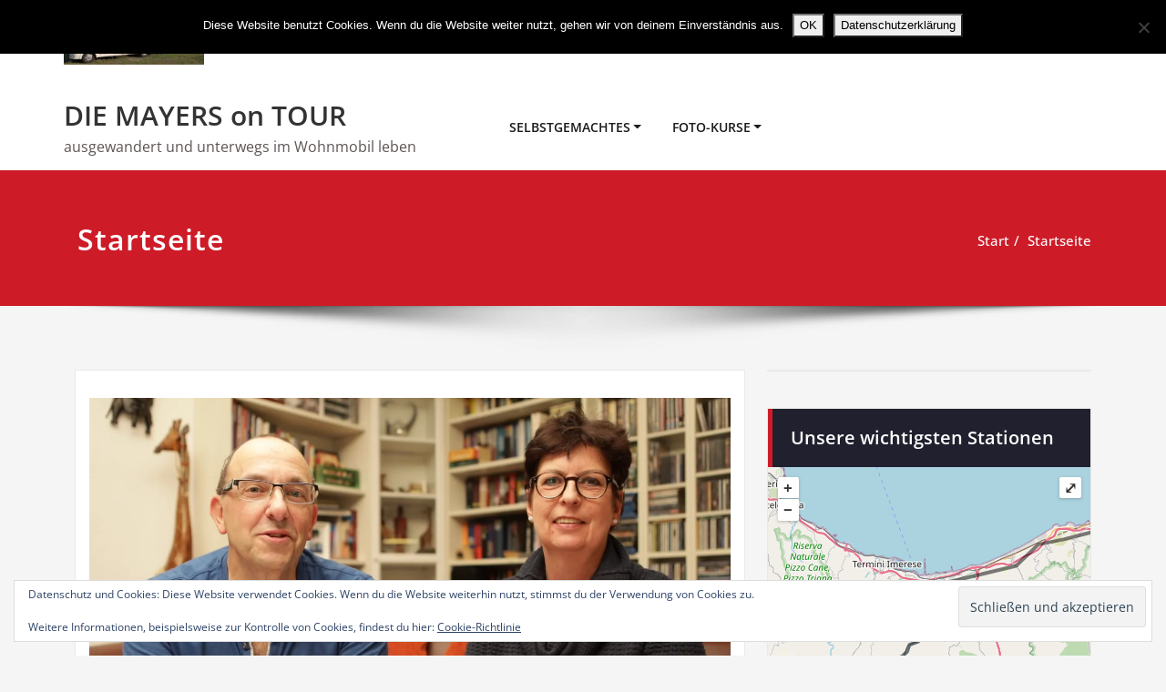

--- FILE ---
content_type: text/html; charset=UTF-8
request_url: https://die-mayers-on-tour.de/startseite/
body_size: 33544
content:
<!DOCTYPE html>
<html lang="de">
<head>	
	<meta charset="UTF-8">
    <meta name="viewport" content="width=device-width, initial-scale=1">
    <meta http-equiv="x-ua-compatible" content="ie=edge">
	
	<title>Startseite - DIE MAYERS on TOUR</title>
<style type="text/css">
/* Banner */
.page-title-section .page-title h1 {
	color: #fff;
}
/* Breadcrumb */

/* Sidebar */
body .sidebar .section-header .widget-title, body .sidebar .wp-block-search .wp-block-search__label, body .sidebar .widget.widget_block h1, body .sidebar .widget.widget_block h2, body .sidebar .widget.widget_block h3, body .sidebar .widget.widget_block h4, body .sidebar .widget.widget_block h5, body .sidebar .widget.widget_block h6, body .sidebar .widget.widget_block .wc-block-product-search__label {
    color: #ffffff!important;
}
body .sidebar p, .sidebar .wp-block-latest-posts__post-excerpt {
    color: #64646d!important;
}
.sidebar a {
    color: #64646d!important;
}

/* Footer Widgets */
    .site-footer p {
        color: #fff;
    }
</style>
<style>
.custom-logo{width: 154px; height: auto;}
</style>
<meta name='robots' content='max-image-preview:large' />
<link rel='dns-prefetch' href='//secure.gravatar.com' />
<link rel='dns-prefetch' href='//stats.wp.com' />
<link rel='dns-prefetch' href='//v0.wordpress.com' />
<link rel='dns-prefetch' href='//widgets.wp.com' />
<link rel='dns-prefetch' href='//s0.wp.com' />
<link rel='dns-prefetch' href='//0.gravatar.com' />
<link rel='dns-prefetch' href='//1.gravatar.com' />
<link rel='dns-prefetch' href='//2.gravatar.com' />
<link rel='preconnect' href='//i0.wp.com' />
<link rel='preconnect' href='//c0.wp.com' />
<link rel="alternate" type="application/rss+xml" title="DIE MAYERS on TOUR &raquo; Feed" href="https://die-mayers-on-tour.de/feed/" />
<link rel="alternate" type="application/rss+xml" title="DIE MAYERS on TOUR &raquo; Kommentar-Feed" href="https://die-mayers-on-tour.de/comments/feed/" />
<link rel="alternate" title="oEmbed (JSON)" type="application/json+oembed" href="https://die-mayers-on-tour.de/wp-json/oembed/1.0/embed?url=https%3A%2F%2Fdie-mayers-on-tour.de%2Fstartseite%2F" />
<link rel="alternate" title="oEmbed (XML)" type="text/xml+oembed" href="https://die-mayers-on-tour.de/wp-json/oembed/1.0/embed?url=https%3A%2F%2Fdie-mayers-on-tour.de%2Fstartseite%2F&#038;format=xml" />
<style id='wp-img-auto-sizes-contain-inline-css' type='text/css'>
img:is([sizes=auto i],[sizes^="auto," i]){contain-intrinsic-size:3000px 1500px}
/*# sourceURL=wp-img-auto-sizes-contain-inline-css */
</style>
<link rel='stylesheet' id='spicepress-theme-fonts-css' href='https://die-mayers-on-tour.de/wp-content/fonts/451c19e4ae54cacc25b3171063392f9f.css?ver=20201110' type='text/css' media='all' />
<link rel='stylesheet' id='sbi_styles-css' href='https://die-mayers-on-tour.de/wp-content/plugins/instagram-feed/css/sbi-styles.min.css?ver=6.5.0' type='text/css' media='all' />
<style id='wp-emoji-styles-inline-css' type='text/css'>

	img.wp-smiley, img.emoji {
		display: inline !important;
		border: none !important;
		box-shadow: none !important;
		height: 1em !important;
		width: 1em !important;
		margin: 0 0.07em !important;
		vertical-align: -0.1em !important;
		background: none !important;
		padding: 0 !important;
	}
/*# sourceURL=wp-emoji-styles-inline-css */
</style>
<style id='wp-block-library-inline-css' type='text/css'>
:root{--wp-block-synced-color:#7a00df;--wp-block-synced-color--rgb:122,0,223;--wp-bound-block-color:var(--wp-block-synced-color);--wp-editor-canvas-background:#ddd;--wp-admin-theme-color:#007cba;--wp-admin-theme-color--rgb:0,124,186;--wp-admin-theme-color-darker-10:#006ba1;--wp-admin-theme-color-darker-10--rgb:0,107,160.5;--wp-admin-theme-color-darker-20:#005a87;--wp-admin-theme-color-darker-20--rgb:0,90,135;--wp-admin-border-width-focus:2px}@media (min-resolution:192dpi){:root{--wp-admin-border-width-focus:1.5px}}.wp-element-button{cursor:pointer}:root .has-very-light-gray-background-color{background-color:#eee}:root .has-very-dark-gray-background-color{background-color:#313131}:root .has-very-light-gray-color{color:#eee}:root .has-very-dark-gray-color{color:#313131}:root .has-vivid-green-cyan-to-vivid-cyan-blue-gradient-background{background:linear-gradient(135deg,#00d084,#0693e3)}:root .has-purple-crush-gradient-background{background:linear-gradient(135deg,#34e2e4,#4721fb 50%,#ab1dfe)}:root .has-hazy-dawn-gradient-background{background:linear-gradient(135deg,#faaca8,#dad0ec)}:root .has-subdued-olive-gradient-background{background:linear-gradient(135deg,#fafae1,#67a671)}:root .has-atomic-cream-gradient-background{background:linear-gradient(135deg,#fdd79a,#004a59)}:root .has-nightshade-gradient-background{background:linear-gradient(135deg,#330968,#31cdcf)}:root .has-midnight-gradient-background{background:linear-gradient(135deg,#020381,#2874fc)}:root{--wp--preset--font-size--normal:16px;--wp--preset--font-size--huge:42px}.has-regular-font-size{font-size:1em}.has-larger-font-size{font-size:2.625em}.has-normal-font-size{font-size:var(--wp--preset--font-size--normal)}.has-huge-font-size{font-size:var(--wp--preset--font-size--huge)}.has-text-align-center{text-align:center}.has-text-align-left{text-align:left}.has-text-align-right{text-align:right}.has-fit-text{white-space:nowrap!important}#end-resizable-editor-section{display:none}.aligncenter{clear:both}.items-justified-left{justify-content:flex-start}.items-justified-center{justify-content:center}.items-justified-right{justify-content:flex-end}.items-justified-space-between{justify-content:space-between}.screen-reader-text{border:0;clip-path:inset(50%);height:1px;margin:-1px;overflow:hidden;padding:0;position:absolute;width:1px;word-wrap:normal!important}.screen-reader-text:focus{background-color:#ddd;clip-path:none;color:#444;display:block;font-size:1em;height:auto;left:5px;line-height:normal;padding:15px 23px 14px;text-decoration:none;top:5px;width:auto;z-index:100000}html :where(.has-border-color){border-style:solid}html :where([style*=border-top-color]){border-top-style:solid}html :where([style*=border-right-color]){border-right-style:solid}html :where([style*=border-bottom-color]){border-bottom-style:solid}html :where([style*=border-left-color]){border-left-style:solid}html :where([style*=border-width]){border-style:solid}html :where([style*=border-top-width]){border-top-style:solid}html :where([style*=border-right-width]){border-right-style:solid}html :where([style*=border-bottom-width]){border-bottom-style:solid}html :where([style*=border-left-width]){border-left-style:solid}html :where(img[class*=wp-image-]){height:auto;max-width:100%}:where(figure){margin:0 0 1em}html :where(.is-position-sticky){--wp-admin--admin-bar--position-offset:var(--wp-admin--admin-bar--height,0px)}@media screen and (max-width:600px){html :where(.is-position-sticky){--wp-admin--admin-bar--position-offset:0px}}

/*# sourceURL=wp-block-library-inline-css */
</style><style id='wp-block-button-inline-css' type='text/css'>
.wp-block-button__link{align-content:center;box-sizing:border-box;cursor:pointer;display:inline-block;height:100%;text-align:center;word-break:break-word}.wp-block-button__link.aligncenter{text-align:center}.wp-block-button__link.alignright{text-align:right}:where(.wp-block-button__link){border-radius:9999px;box-shadow:none;padding:calc(.667em + 2px) calc(1.333em + 2px);text-decoration:none}.wp-block-button[style*=text-decoration] .wp-block-button__link{text-decoration:inherit}.wp-block-buttons>.wp-block-button.has-custom-width{max-width:none}.wp-block-buttons>.wp-block-button.has-custom-width .wp-block-button__link{width:100%}.wp-block-buttons>.wp-block-button.has-custom-font-size .wp-block-button__link{font-size:inherit}.wp-block-buttons>.wp-block-button.wp-block-button__width-25{width:calc(25% - var(--wp--style--block-gap, .5em)*.75)}.wp-block-buttons>.wp-block-button.wp-block-button__width-50{width:calc(50% - var(--wp--style--block-gap, .5em)*.5)}.wp-block-buttons>.wp-block-button.wp-block-button__width-75{width:calc(75% - var(--wp--style--block-gap, .5em)*.25)}.wp-block-buttons>.wp-block-button.wp-block-button__width-100{flex-basis:100%;width:100%}.wp-block-buttons.is-vertical>.wp-block-button.wp-block-button__width-25{width:25%}.wp-block-buttons.is-vertical>.wp-block-button.wp-block-button__width-50{width:50%}.wp-block-buttons.is-vertical>.wp-block-button.wp-block-button__width-75{width:75%}.wp-block-button.is-style-squared,.wp-block-button__link.wp-block-button.is-style-squared{border-radius:0}.wp-block-button.no-border-radius,.wp-block-button__link.no-border-radius{border-radius:0!important}:root :where(.wp-block-button .wp-block-button__link.is-style-outline),:root :where(.wp-block-button.is-style-outline>.wp-block-button__link){border:2px solid;padding:.667em 1.333em}:root :where(.wp-block-button .wp-block-button__link.is-style-outline:not(.has-text-color)),:root :where(.wp-block-button.is-style-outline>.wp-block-button__link:not(.has-text-color)){color:currentColor}:root :where(.wp-block-button .wp-block-button__link.is-style-outline:not(.has-background)),:root :where(.wp-block-button.is-style-outline>.wp-block-button__link:not(.has-background)){background-color:initial;background-image:none}
/*# sourceURL=https://c0.wp.com/c/6.9/wp-includes/blocks/button/style.min.css */
</style>
<style id='wp-block-heading-inline-css' type='text/css'>
h1:where(.wp-block-heading).has-background,h2:where(.wp-block-heading).has-background,h3:where(.wp-block-heading).has-background,h4:where(.wp-block-heading).has-background,h5:where(.wp-block-heading).has-background,h6:where(.wp-block-heading).has-background{padding:1.25em 2.375em}h1.has-text-align-left[style*=writing-mode]:where([style*=vertical-lr]),h1.has-text-align-right[style*=writing-mode]:where([style*=vertical-rl]),h2.has-text-align-left[style*=writing-mode]:where([style*=vertical-lr]),h2.has-text-align-right[style*=writing-mode]:where([style*=vertical-rl]),h3.has-text-align-left[style*=writing-mode]:where([style*=vertical-lr]),h3.has-text-align-right[style*=writing-mode]:where([style*=vertical-rl]),h4.has-text-align-left[style*=writing-mode]:where([style*=vertical-lr]),h4.has-text-align-right[style*=writing-mode]:where([style*=vertical-rl]),h5.has-text-align-left[style*=writing-mode]:where([style*=vertical-lr]),h5.has-text-align-right[style*=writing-mode]:where([style*=vertical-rl]),h6.has-text-align-left[style*=writing-mode]:where([style*=vertical-lr]),h6.has-text-align-right[style*=writing-mode]:where([style*=vertical-rl]){rotate:180deg}
/*# sourceURL=https://c0.wp.com/c/6.9/wp-includes/blocks/heading/style.min.css */
</style>
<style id='wp-block-image-inline-css' type='text/css'>
.wp-block-image>a,.wp-block-image>figure>a{display:inline-block}.wp-block-image img{box-sizing:border-box;height:auto;max-width:100%;vertical-align:bottom}@media not (prefers-reduced-motion){.wp-block-image img.hide{visibility:hidden}.wp-block-image img.show{animation:show-content-image .4s}}.wp-block-image[style*=border-radius] img,.wp-block-image[style*=border-radius]>a{border-radius:inherit}.wp-block-image.has-custom-border img{box-sizing:border-box}.wp-block-image.aligncenter{text-align:center}.wp-block-image.alignfull>a,.wp-block-image.alignwide>a{width:100%}.wp-block-image.alignfull img,.wp-block-image.alignwide img{height:auto;width:100%}.wp-block-image .aligncenter,.wp-block-image .alignleft,.wp-block-image .alignright,.wp-block-image.aligncenter,.wp-block-image.alignleft,.wp-block-image.alignright{display:table}.wp-block-image .aligncenter>figcaption,.wp-block-image .alignleft>figcaption,.wp-block-image .alignright>figcaption,.wp-block-image.aligncenter>figcaption,.wp-block-image.alignleft>figcaption,.wp-block-image.alignright>figcaption{caption-side:bottom;display:table-caption}.wp-block-image .alignleft{float:left;margin:.5em 1em .5em 0}.wp-block-image .alignright{float:right;margin:.5em 0 .5em 1em}.wp-block-image .aligncenter{margin-left:auto;margin-right:auto}.wp-block-image :where(figcaption){margin-bottom:1em;margin-top:.5em}.wp-block-image.is-style-circle-mask img{border-radius:9999px}@supports ((-webkit-mask-image:none) or (mask-image:none)) or (-webkit-mask-image:none){.wp-block-image.is-style-circle-mask img{border-radius:0;-webkit-mask-image:url('data:image/svg+xml;utf8,<svg viewBox="0 0 100 100" xmlns="http://www.w3.org/2000/svg"><circle cx="50" cy="50" r="50"/></svg>');mask-image:url('data:image/svg+xml;utf8,<svg viewBox="0 0 100 100" xmlns="http://www.w3.org/2000/svg"><circle cx="50" cy="50" r="50"/></svg>');mask-mode:alpha;-webkit-mask-position:center;mask-position:center;-webkit-mask-repeat:no-repeat;mask-repeat:no-repeat;-webkit-mask-size:contain;mask-size:contain}}:root :where(.wp-block-image.is-style-rounded img,.wp-block-image .is-style-rounded img){border-radius:9999px}.wp-block-image figure{margin:0}.wp-lightbox-container{display:flex;flex-direction:column;position:relative}.wp-lightbox-container img{cursor:zoom-in}.wp-lightbox-container img:hover+button{opacity:1}.wp-lightbox-container button{align-items:center;backdrop-filter:blur(16px) saturate(180%);background-color:#5a5a5a40;border:none;border-radius:4px;cursor:zoom-in;display:flex;height:20px;justify-content:center;opacity:0;padding:0;position:absolute;right:16px;text-align:center;top:16px;width:20px;z-index:100}@media not (prefers-reduced-motion){.wp-lightbox-container button{transition:opacity .2s ease}}.wp-lightbox-container button:focus-visible{outline:3px auto #5a5a5a40;outline:3px auto -webkit-focus-ring-color;outline-offset:3px}.wp-lightbox-container button:hover{cursor:pointer;opacity:1}.wp-lightbox-container button:focus{opacity:1}.wp-lightbox-container button:focus,.wp-lightbox-container button:hover,.wp-lightbox-container button:not(:hover):not(:active):not(.has-background){background-color:#5a5a5a40;border:none}.wp-lightbox-overlay{box-sizing:border-box;cursor:zoom-out;height:100vh;left:0;overflow:hidden;position:fixed;top:0;visibility:hidden;width:100%;z-index:100000}.wp-lightbox-overlay .close-button{align-items:center;cursor:pointer;display:flex;justify-content:center;min-height:40px;min-width:40px;padding:0;position:absolute;right:calc(env(safe-area-inset-right) + 16px);top:calc(env(safe-area-inset-top) + 16px);z-index:5000000}.wp-lightbox-overlay .close-button:focus,.wp-lightbox-overlay .close-button:hover,.wp-lightbox-overlay .close-button:not(:hover):not(:active):not(.has-background){background:none;border:none}.wp-lightbox-overlay .lightbox-image-container{height:var(--wp--lightbox-container-height);left:50%;overflow:hidden;position:absolute;top:50%;transform:translate(-50%,-50%);transform-origin:top left;width:var(--wp--lightbox-container-width);z-index:9999999999}.wp-lightbox-overlay .wp-block-image{align-items:center;box-sizing:border-box;display:flex;height:100%;justify-content:center;margin:0;position:relative;transform-origin:0 0;width:100%;z-index:3000000}.wp-lightbox-overlay .wp-block-image img{height:var(--wp--lightbox-image-height);min-height:var(--wp--lightbox-image-height);min-width:var(--wp--lightbox-image-width);width:var(--wp--lightbox-image-width)}.wp-lightbox-overlay .wp-block-image figcaption{display:none}.wp-lightbox-overlay button{background:none;border:none}.wp-lightbox-overlay .scrim{background-color:#fff;height:100%;opacity:.9;position:absolute;width:100%;z-index:2000000}.wp-lightbox-overlay.active{visibility:visible}@media not (prefers-reduced-motion){.wp-lightbox-overlay.active{animation:turn-on-visibility .25s both}.wp-lightbox-overlay.active img{animation:turn-on-visibility .35s both}.wp-lightbox-overlay.show-closing-animation:not(.active){animation:turn-off-visibility .35s both}.wp-lightbox-overlay.show-closing-animation:not(.active) img{animation:turn-off-visibility .25s both}.wp-lightbox-overlay.zoom.active{animation:none;opacity:1;visibility:visible}.wp-lightbox-overlay.zoom.active .lightbox-image-container{animation:lightbox-zoom-in .4s}.wp-lightbox-overlay.zoom.active .lightbox-image-container img{animation:none}.wp-lightbox-overlay.zoom.active .scrim{animation:turn-on-visibility .4s forwards}.wp-lightbox-overlay.zoom.show-closing-animation:not(.active){animation:none}.wp-lightbox-overlay.zoom.show-closing-animation:not(.active) .lightbox-image-container{animation:lightbox-zoom-out .4s}.wp-lightbox-overlay.zoom.show-closing-animation:not(.active) .lightbox-image-container img{animation:none}.wp-lightbox-overlay.zoom.show-closing-animation:not(.active) .scrim{animation:turn-off-visibility .4s forwards}}@keyframes show-content-image{0%{visibility:hidden}99%{visibility:hidden}to{visibility:visible}}@keyframes turn-on-visibility{0%{opacity:0}to{opacity:1}}@keyframes turn-off-visibility{0%{opacity:1;visibility:visible}99%{opacity:0;visibility:visible}to{opacity:0;visibility:hidden}}@keyframes lightbox-zoom-in{0%{transform:translate(calc((-100vw + var(--wp--lightbox-scrollbar-width))/2 + var(--wp--lightbox-initial-left-position)),calc(-50vh + var(--wp--lightbox-initial-top-position))) scale(var(--wp--lightbox-scale))}to{transform:translate(-50%,-50%) scale(1)}}@keyframes lightbox-zoom-out{0%{transform:translate(-50%,-50%) scale(1);visibility:visible}99%{visibility:visible}to{transform:translate(calc((-100vw + var(--wp--lightbox-scrollbar-width))/2 + var(--wp--lightbox-initial-left-position)),calc(-50vh + var(--wp--lightbox-initial-top-position))) scale(var(--wp--lightbox-scale));visibility:hidden}}
/*# sourceURL=https://c0.wp.com/c/6.9/wp-includes/blocks/image/style.min.css */
</style>
<style id='wp-block-buttons-inline-css' type='text/css'>
.wp-block-buttons{box-sizing:border-box}.wp-block-buttons.is-vertical{flex-direction:column}.wp-block-buttons.is-vertical>.wp-block-button:last-child{margin-bottom:0}.wp-block-buttons>.wp-block-button{display:inline-block;margin:0}.wp-block-buttons.is-content-justification-left{justify-content:flex-start}.wp-block-buttons.is-content-justification-left.is-vertical{align-items:flex-start}.wp-block-buttons.is-content-justification-center{justify-content:center}.wp-block-buttons.is-content-justification-center.is-vertical{align-items:center}.wp-block-buttons.is-content-justification-right{justify-content:flex-end}.wp-block-buttons.is-content-justification-right.is-vertical{align-items:flex-end}.wp-block-buttons.is-content-justification-space-between{justify-content:space-between}.wp-block-buttons.aligncenter{text-align:center}.wp-block-buttons:not(.is-content-justification-space-between,.is-content-justification-right,.is-content-justification-left,.is-content-justification-center) .wp-block-button.aligncenter{margin-left:auto;margin-right:auto;width:100%}.wp-block-buttons[style*=text-decoration] .wp-block-button,.wp-block-buttons[style*=text-decoration] .wp-block-button__link{text-decoration:inherit}.wp-block-buttons.has-custom-font-size .wp-block-button__link{font-size:inherit}.wp-block-buttons .wp-block-button__link{width:100%}.wp-block-button.aligncenter{text-align:center}
/*# sourceURL=https://c0.wp.com/c/6.9/wp-includes/blocks/buttons/style.min.css */
</style>
<style id='wp-block-paragraph-inline-css' type='text/css'>
.is-small-text{font-size:.875em}.is-regular-text{font-size:1em}.is-large-text{font-size:2.25em}.is-larger-text{font-size:3em}.has-drop-cap:not(:focus):first-letter{float:left;font-size:8.4em;font-style:normal;font-weight:100;line-height:.68;margin:.05em .1em 0 0;text-transform:uppercase}body.rtl .has-drop-cap:not(:focus):first-letter{float:none;margin-left:.1em}p.has-drop-cap.has-background{overflow:hidden}:root :where(p.has-background){padding:1.25em 2.375em}:where(p.has-text-color:not(.has-link-color)) a{color:inherit}p.has-text-align-left[style*="writing-mode:vertical-lr"],p.has-text-align-right[style*="writing-mode:vertical-rl"]{rotate:180deg}
/*# sourceURL=https://c0.wp.com/c/6.9/wp-includes/blocks/paragraph/style.min.css */
</style>
<style id='global-styles-inline-css' type='text/css'>
:root{--wp--preset--aspect-ratio--square: 1;--wp--preset--aspect-ratio--4-3: 4/3;--wp--preset--aspect-ratio--3-4: 3/4;--wp--preset--aspect-ratio--3-2: 3/2;--wp--preset--aspect-ratio--2-3: 2/3;--wp--preset--aspect-ratio--16-9: 16/9;--wp--preset--aspect-ratio--9-16: 9/16;--wp--preset--color--black: #000000;--wp--preset--color--cyan-bluish-gray: #abb8c3;--wp--preset--color--white: #ffffff;--wp--preset--color--pale-pink: #f78da7;--wp--preset--color--vivid-red: #cf2e2e;--wp--preset--color--luminous-vivid-orange: #ff6900;--wp--preset--color--luminous-vivid-amber: #fcb900;--wp--preset--color--light-green-cyan: #7bdcb5;--wp--preset--color--vivid-green-cyan: #00d084;--wp--preset--color--pale-cyan-blue: #8ed1fc;--wp--preset--color--vivid-cyan-blue: #0693e3;--wp--preset--color--vivid-purple: #9b51e0;--wp--preset--gradient--vivid-cyan-blue-to-vivid-purple: linear-gradient(135deg,rgb(6,147,227) 0%,rgb(155,81,224) 100%);--wp--preset--gradient--light-green-cyan-to-vivid-green-cyan: linear-gradient(135deg,rgb(122,220,180) 0%,rgb(0,208,130) 100%);--wp--preset--gradient--luminous-vivid-amber-to-luminous-vivid-orange: linear-gradient(135deg,rgb(252,185,0) 0%,rgb(255,105,0) 100%);--wp--preset--gradient--luminous-vivid-orange-to-vivid-red: linear-gradient(135deg,rgb(255,105,0) 0%,rgb(207,46,46) 100%);--wp--preset--gradient--very-light-gray-to-cyan-bluish-gray: linear-gradient(135deg,rgb(238,238,238) 0%,rgb(169,184,195) 100%);--wp--preset--gradient--cool-to-warm-spectrum: linear-gradient(135deg,rgb(74,234,220) 0%,rgb(151,120,209) 20%,rgb(207,42,186) 40%,rgb(238,44,130) 60%,rgb(251,105,98) 80%,rgb(254,248,76) 100%);--wp--preset--gradient--blush-light-purple: linear-gradient(135deg,rgb(255,206,236) 0%,rgb(152,150,240) 100%);--wp--preset--gradient--blush-bordeaux: linear-gradient(135deg,rgb(254,205,165) 0%,rgb(254,45,45) 50%,rgb(107,0,62) 100%);--wp--preset--gradient--luminous-dusk: linear-gradient(135deg,rgb(255,203,112) 0%,rgb(199,81,192) 50%,rgb(65,88,208) 100%);--wp--preset--gradient--pale-ocean: linear-gradient(135deg,rgb(255,245,203) 0%,rgb(182,227,212) 50%,rgb(51,167,181) 100%);--wp--preset--gradient--electric-grass: linear-gradient(135deg,rgb(202,248,128) 0%,rgb(113,206,126) 100%);--wp--preset--gradient--midnight: linear-gradient(135deg,rgb(2,3,129) 0%,rgb(40,116,252) 100%);--wp--preset--font-size--small: 13px;--wp--preset--font-size--medium: 20px;--wp--preset--font-size--large: 36px;--wp--preset--font-size--x-large: 42px;--wp--preset--spacing--20: 0.44rem;--wp--preset--spacing--30: 0.67rem;--wp--preset--spacing--40: 1rem;--wp--preset--spacing--50: 1.5rem;--wp--preset--spacing--60: 2.25rem;--wp--preset--spacing--70: 3.38rem;--wp--preset--spacing--80: 5.06rem;--wp--preset--shadow--natural: 6px 6px 9px rgba(0, 0, 0, 0.2);--wp--preset--shadow--deep: 12px 12px 50px rgba(0, 0, 0, 0.4);--wp--preset--shadow--sharp: 6px 6px 0px rgba(0, 0, 0, 0.2);--wp--preset--shadow--outlined: 6px 6px 0px -3px rgb(255, 255, 255), 6px 6px rgb(0, 0, 0);--wp--preset--shadow--crisp: 6px 6px 0px rgb(0, 0, 0);}:where(.is-layout-flex){gap: 0.5em;}:where(.is-layout-grid){gap: 0.5em;}body .is-layout-flex{display: flex;}.is-layout-flex{flex-wrap: wrap;align-items: center;}.is-layout-flex > :is(*, div){margin: 0;}body .is-layout-grid{display: grid;}.is-layout-grid > :is(*, div){margin: 0;}:where(.wp-block-columns.is-layout-flex){gap: 2em;}:where(.wp-block-columns.is-layout-grid){gap: 2em;}:where(.wp-block-post-template.is-layout-flex){gap: 1.25em;}:where(.wp-block-post-template.is-layout-grid){gap: 1.25em;}.has-black-color{color: var(--wp--preset--color--black) !important;}.has-cyan-bluish-gray-color{color: var(--wp--preset--color--cyan-bluish-gray) !important;}.has-white-color{color: var(--wp--preset--color--white) !important;}.has-pale-pink-color{color: var(--wp--preset--color--pale-pink) !important;}.has-vivid-red-color{color: var(--wp--preset--color--vivid-red) !important;}.has-luminous-vivid-orange-color{color: var(--wp--preset--color--luminous-vivid-orange) !important;}.has-luminous-vivid-amber-color{color: var(--wp--preset--color--luminous-vivid-amber) !important;}.has-light-green-cyan-color{color: var(--wp--preset--color--light-green-cyan) !important;}.has-vivid-green-cyan-color{color: var(--wp--preset--color--vivid-green-cyan) !important;}.has-pale-cyan-blue-color{color: var(--wp--preset--color--pale-cyan-blue) !important;}.has-vivid-cyan-blue-color{color: var(--wp--preset--color--vivid-cyan-blue) !important;}.has-vivid-purple-color{color: var(--wp--preset--color--vivid-purple) !important;}.has-black-background-color{background-color: var(--wp--preset--color--black) !important;}.has-cyan-bluish-gray-background-color{background-color: var(--wp--preset--color--cyan-bluish-gray) !important;}.has-white-background-color{background-color: var(--wp--preset--color--white) !important;}.has-pale-pink-background-color{background-color: var(--wp--preset--color--pale-pink) !important;}.has-vivid-red-background-color{background-color: var(--wp--preset--color--vivid-red) !important;}.has-luminous-vivid-orange-background-color{background-color: var(--wp--preset--color--luminous-vivid-orange) !important;}.has-luminous-vivid-amber-background-color{background-color: var(--wp--preset--color--luminous-vivid-amber) !important;}.has-light-green-cyan-background-color{background-color: var(--wp--preset--color--light-green-cyan) !important;}.has-vivid-green-cyan-background-color{background-color: var(--wp--preset--color--vivid-green-cyan) !important;}.has-pale-cyan-blue-background-color{background-color: var(--wp--preset--color--pale-cyan-blue) !important;}.has-vivid-cyan-blue-background-color{background-color: var(--wp--preset--color--vivid-cyan-blue) !important;}.has-vivid-purple-background-color{background-color: var(--wp--preset--color--vivid-purple) !important;}.has-black-border-color{border-color: var(--wp--preset--color--black) !important;}.has-cyan-bluish-gray-border-color{border-color: var(--wp--preset--color--cyan-bluish-gray) !important;}.has-white-border-color{border-color: var(--wp--preset--color--white) !important;}.has-pale-pink-border-color{border-color: var(--wp--preset--color--pale-pink) !important;}.has-vivid-red-border-color{border-color: var(--wp--preset--color--vivid-red) !important;}.has-luminous-vivid-orange-border-color{border-color: var(--wp--preset--color--luminous-vivid-orange) !important;}.has-luminous-vivid-amber-border-color{border-color: var(--wp--preset--color--luminous-vivid-amber) !important;}.has-light-green-cyan-border-color{border-color: var(--wp--preset--color--light-green-cyan) !important;}.has-vivid-green-cyan-border-color{border-color: var(--wp--preset--color--vivid-green-cyan) !important;}.has-pale-cyan-blue-border-color{border-color: var(--wp--preset--color--pale-cyan-blue) !important;}.has-vivid-cyan-blue-border-color{border-color: var(--wp--preset--color--vivid-cyan-blue) !important;}.has-vivid-purple-border-color{border-color: var(--wp--preset--color--vivid-purple) !important;}.has-vivid-cyan-blue-to-vivid-purple-gradient-background{background: var(--wp--preset--gradient--vivid-cyan-blue-to-vivid-purple) !important;}.has-light-green-cyan-to-vivid-green-cyan-gradient-background{background: var(--wp--preset--gradient--light-green-cyan-to-vivid-green-cyan) !important;}.has-luminous-vivid-amber-to-luminous-vivid-orange-gradient-background{background: var(--wp--preset--gradient--luminous-vivid-amber-to-luminous-vivid-orange) !important;}.has-luminous-vivid-orange-to-vivid-red-gradient-background{background: var(--wp--preset--gradient--luminous-vivid-orange-to-vivid-red) !important;}.has-very-light-gray-to-cyan-bluish-gray-gradient-background{background: var(--wp--preset--gradient--very-light-gray-to-cyan-bluish-gray) !important;}.has-cool-to-warm-spectrum-gradient-background{background: var(--wp--preset--gradient--cool-to-warm-spectrum) !important;}.has-blush-light-purple-gradient-background{background: var(--wp--preset--gradient--blush-light-purple) !important;}.has-blush-bordeaux-gradient-background{background: var(--wp--preset--gradient--blush-bordeaux) !important;}.has-luminous-dusk-gradient-background{background: var(--wp--preset--gradient--luminous-dusk) !important;}.has-pale-ocean-gradient-background{background: var(--wp--preset--gradient--pale-ocean) !important;}.has-electric-grass-gradient-background{background: var(--wp--preset--gradient--electric-grass) !important;}.has-midnight-gradient-background{background: var(--wp--preset--gradient--midnight) !important;}.has-small-font-size{font-size: var(--wp--preset--font-size--small) !important;}.has-medium-font-size{font-size: var(--wp--preset--font-size--medium) !important;}.has-large-font-size{font-size: var(--wp--preset--font-size--large) !important;}.has-x-large-font-size{font-size: var(--wp--preset--font-size--x-large) !important;}
/*# sourceURL=global-styles-inline-css */
</style>

<style id='classic-theme-styles-inline-css' type='text/css'>
/*! This file is auto-generated */
.wp-block-button__link{color:#fff;background-color:#32373c;border-radius:9999px;box-shadow:none;text-decoration:none;padding:calc(.667em + 2px) calc(1.333em + 2px);font-size:1.125em}.wp-block-file__button{background:#32373c;color:#fff;text-decoration:none}
/*# sourceURL=/wp-includes/css/classic-themes.min.css */
</style>
<link rel='stylesheet' id='bbp-default-css' href='https://die-mayers-on-tour.de/wp-content/plugins/bbpress/templates/default/css/bbpress.min.css?ver=2.6.14' type='text/css' media='all' />
<link rel='stylesheet' id='contact-form-7-css' href='https://die-mayers-on-tour.de/wp-content/plugins/contact-form-7/includes/css/styles.css?ver=6.1.4' type='text/css' media='all' />
<link rel='stylesheet' id='cookie-notice-front-css' href='https://die-mayers-on-tour.de/wp-content/plugins/cookie-notice/css/front.min.css?ver=2.5.11' type='text/css' media='all' />
<link rel='stylesheet' id='spicepress-default-css' href='https://die-mayers-on-tour.de/wp-content/themes/spicepress/css/default.css?ver=6.9' type='text/css' media='all' />
<link rel='stylesheet' id='bootstrap-css' href='https://die-mayers-on-tour.de/wp-content/themes/spicepress/css/bootstrap.css?ver=6.9' type='text/css' media='all' />
<link rel='stylesheet' id='spicepress-style-css' href='https://die-mayers-on-tour.de/wp-content/themes/spicepress/style.css?ver=6.9' type='text/css' media='all' />
<link rel='stylesheet' id='animate.min-css-css' href='https://die-mayers-on-tour.de/wp-content/themes/spicepress/css/animate.min.css?ver=6.9' type='text/css' media='all' />
<link rel='stylesheet' id='spicepress-font-awesome-css' href='https://die-mayers-on-tour.de/wp-content/themes/spicepress/css/font-awesome/css/all.min.css?ver=6.9' type='text/css' media='all' />
<link rel='stylesheet' id='spicepress-media-responsive-css-css' href='https://die-mayers-on-tour.de/wp-content/themes/spicepress/css/media-responsive.css?ver=6.9' type='text/css' media='all' />
<link rel='stylesheet' id='jetpack_likes-css' href='https://c0.wp.com/p/jetpack/15.4/modules/likes/style.css' type='text/css' media='all' />
<link rel='stylesheet' id='jetpack-subscriptions-css' href='https://c0.wp.com/p/jetpack/15.4/_inc/build/subscriptions/subscriptions.min.css' type='text/css' media='all' />
<script type="text/javascript" id="cookie-notice-front-js-before">
/* <![CDATA[ */
var cnArgs = {"ajaxUrl":"https:\/\/die-mayers-on-tour.de\/wp-admin\/admin-ajax.php","nonce":"88b83b1119","hideEffect":"fade","position":"top","onScroll":false,"onScrollOffset":100,"onClick":false,"cookieName":"cookie_notice_accepted","cookieTime":2592000,"cookieTimeRejected":2592000,"globalCookie":false,"redirection":false,"cache":false,"revokeCookies":false,"revokeCookiesOpt":"automatic"};

//# sourceURL=cookie-notice-front-js-before
/* ]]> */
</script>
<script type="text/javascript" src="https://die-mayers-on-tour.de/wp-content/plugins/cookie-notice/js/front.min.js?ver=2.5.11" id="cookie-notice-front-js"></script>
<script type="text/javascript" id="wpgmza_data-js-extra">
/* <![CDATA[ */
var wpgmza_google_api_status = {"message":"Engine is not google-maps","code":"ENGINE_NOT_GOOGLE_MAPS"};
//# sourceURL=wpgmza_data-js-extra
/* ]]> */
</script>
<script type="text/javascript" src="https://die-mayers-on-tour.de/wp-content/plugins/wp-google-maps/wpgmza_data.js?ver=6.9" id="wpgmza_data-js"></script>
<script type="text/javascript" src="https://c0.wp.com/c/6.9/wp-includes/js/jquery/jquery.min.js" id="jquery-core-js"></script>
<script type="text/javascript" src="https://c0.wp.com/c/6.9/wp-includes/js/jquery/jquery-migrate.min.js" id="jquery-migrate-js"></script>
<script type="text/javascript" src="https://die-mayers-on-tour.de/wp-content/themes/spicepress/js/bootstrap.min.js?ver=6.9" id="bootstrap-js"></script>
<script type="text/javascript" id="spicepress-menu-js-js-extra">
/* <![CDATA[ */
var breakpoint_settings = {"menu_breakpoint":"800"};
//# sourceURL=spicepress-menu-js-js-extra
/* ]]> */
</script>
<script type="text/javascript" src="https://die-mayers-on-tour.de/wp-content/themes/spicepress/js/menu/menu.js?ver=6.9" id="spicepress-menu-js-js"></script>
<script type="text/javascript" src="https://die-mayers-on-tour.de/wp-content/themes/spicepress/js/page-scroll.js?ver=6.9" id="spicepress-page-scroll-js-js"></script>
<link rel="https://api.w.org/" href="https://die-mayers-on-tour.de/wp-json/" /><link rel="alternate" title="JSON" type="application/json" href="https://die-mayers-on-tour.de/wp-json/wp/v2/pages/17" /><link rel="EditURI" type="application/rsd+xml" title="RSD" href="https://die-mayers-on-tour.de/xmlrpc.php?rsd" />
<meta name="generator" content="WordPress 6.9" />
<link rel='shortlink' href='https://wp.me/P9CoFY-h' />
	<style>img#wpstats{display:none}</style>
		<style type="text/css">


@media (max-width: 800px) { 
	.navbar-custom .dropdown-menu {
		border-top: none;
		border-bottom: none;	
		box-shadow: none !important;
		border: none;
	}
		body.rtl .caret {position: absolute;left: 0;right: auto;}
		body.rtl .navbar-custom .nav li.dropdown a {display: block;}
		body.rtl .navbar-custom .dropdown-menu {text-align: right;}
		body.rtl .navbar-expand-lg .navbar-toggler {float: left;}
		body.rtl .site-branding-text {float: right;}
		body.rtl .navbar-custom.right.navbar-expand-lg .navbar-toggler {float: right;}
   }		
}

@media (min-width: 800px) {
.navbar-nav li button { display: none;} 
.navbar-nav {flex-direction: unset;}
}

@media (min-width: 800px){
.navbar-nav ul.dropdown-menu  .caret {
        float: right;
        border: none;
}}

@media (min-width: 800px){
.navbar-nav ul.dropdown-menu  .caret:after {
        content: "\f0da";
        font-family: "FontAwesome";
        font-size: 10px;
}}

@media (max-width: 800px){
.caret {
        position: absolute;
        right: 0;
        margin-top: 10px;
        margin-right: 10px;
}}


@media (min-width: 100px) and (max-width: 800px) { 
	.navbar .navbar-nav > .active > a, 
	.navbar .navbar-nav > .active > a:hover, 
	.navbar .navbar-nav > .active > a:focus {
		
            color: ;
            background-color: transparent;
	}
	.navbar .navbar-nav > .open > a,
	.navbar .navbar-nav > .open > a:hover,
	.navbar .navbar-nav > .open > a:focus { 
		background-color: transparent; 
		
		 color: ;
		border-bottom: 1px dotted #4c4a5f; 
	}
}

/*===================================================================================*/
/*	NAVBAR
/*===================================================================================*/

.navbar-custom {
	background-color: #fff;
	border: 0;
	border-radius: 0;
	z-index: 1000;
	font-size: 1.000rem;
	transition: background, padding 0.4s ease-in-out 0s;
	margin: 0; 
	min-height: 90px;
}
.navbar a { transition: color 0.125s ease-in-out 0s; }
.navbar-custom .navbar-brand {
	letter-spacing: 1px;
	font-weight: 600;
	font-size: 2.000rem;
    line-height: 1.5;
	color: #1b1b1b;
	margin-left: 0px !important;
	height: auto;
	padding: 26px 30px 26px 15px;
}
.site-branding-text { float: left; margin: 0; padding: 13px 50px 13px 0; }
.site-title { height: auto; font-size: 1.875rem; line-height: 1.5; font-weight: 600; margin: 0; padding: 0px; }
.site-description { padding: 0; margin: 0; }
.navbar-custom .navbar-nav li { margin: 0px; padding: 0; }
.navbar-custom .navbar-nav li > a {
	position: relative;
	color: #1b1b1b;
	font-weight: 600;
	font-size: 0.875rem;
	padding: 35px 17px;
    transition: all 0.3s ease-in-out 0s;
}
.navbar-custom .navbar-nav li > a > i {
    padding-left: 5px;
}
@media (min-width: 768px) {body.rtl .navbar-custom .navbar-brand:not(body.rtl .navbar-custom.right .navbar-brand) {padding: 20px 0px 20px 50px;float: right;}}
@media (min-width: 501px){
body.rtl .site-branding-text:not(body.rtl .navbar-custom.right .site-branding-text) {float: right;padding: 17px 0px 17px 50px;}
body.rtl .site-branding-text.align-right,body.rtl .navbar-brand.align-right {float: left;margin-right: 50px;margin-left: 0;}
}
/*Dropdown Menu*/
.navbar-custom .dropdown-menu {
	border-radius: 0;
	padding: 0;
	min-width: 200px;
    background-color: #21202e;
    box-shadow: 0 0 3px 0 rgba(0, 0, 0, 0.5);
	position: static;
	float: none;
	width: auto;
	margin-top: 0;
}
.navbar-custom .dropdown-menu > li { padding: 0 10px; margin: 0; }
.navbar-custom .dropdown-menu > li > a {
	color: #d5d5d5;
    border-bottom: 1px dotted #363544;
    font-weight: 600;
    font-size: 0.875rem;
    padding: 12px 15px;
    transition: all 0.2s ease-in-out 0s;
    letter-spacing: 0.7px;	
	white-space: normal;
}
.navbar-custom .dropdown-menu > li > a:hover, 
.navbar-custom .dropdown-menu > li > a:focus {
    padding: 12px 15px 12px 20px;
}
.navbar-custom .dropdown-menu > li > a:hover, 
.navbar-custom .dropdown-menu > li > a:focus {
    color: #ffffff;
    background-color: #282737;
}
.navbar-custom .dropdown-menu .dropdown-menu {
	left: 100%;
	right: auto;
	top: 0;
	margin-top: 0;
}
.navbar-custom .dropdown-menu.left-side .dropdown-menu {
	border: 0;
	right: 100%;
	left: auto;
}
.navbar-custom .dropdown-menu .open > a,
.navbar-custom .dropdown-menu .open > a:focus,
.navbar-custom .dropdown-menu .open > a:hover {
	background: #282737;
	color: #fff;
}
.nav .open > a, 
.nav .open > a:hover, 
.nav .open > a:focus { 
	border-color: #363544;
} 
.navbar-custom .dropdown-menu > .active > a, 
.navbar-custom .dropdown-menu > .active > a:hover, 
.navbar-custom .dropdown-menu > .active > a:focus {
    color: #fff;
    background-color: transparent;
}
.navbar-custom .navbar-toggle .icon-bar { background: #121213; width: 40px; height: 2px; }
.navbar-toggle .icon-bar + .icon-bar { margin-top: 8px; }


/*--------------------------------------------------------------
	Menubar - Media Queries
--------------------------------------------------------------*/

@media (min-width: 800px){

	.navbar-collapse.collapse {
		display: block !important;
	}
	.navbar-nav {
		margin: 0;
	}
	.navbar-custom .navbar-nav > li {
		float: left;
		display: block;
		position: relative;
	}
	.navbar-header {
		float: left;
	}
	.navbar-toggler {
		display: none;
	}
}



@media (min-width: 768px){
	.navbar-custom .navbar-brand {
		padding: 20px 50px 20px 0;
		margin: 0;
	}
}
@media (min-width: 800px) {
	.navbar-transparent { background: transparent; padding-bottom: 0px; padding-top: 0px; margin: 0; }
	.navbar-custom .open > .dropdown-menu { visibility: visible; opacity: 1; }
	.navbar-right .dropdown-menu { right: auto; left: 0; }
}
 
@media (min-width: 200px) and (max-width: 991px) {
	.navbar-custom .container-fluid {
		width: auto !important;
	}
}


@media (min-width: 801px) {
	.navbar-custom .container-fluid {
		width: 970px;
		padding-right: 15px;
		padding-left: 15px;
		margin-right: auto;
		margin-left: auto;
	}
	
	.navbar-custom .dropdown-menu { 
		border-top: 2px solid #ce1b28 !important;
		border-bottom: 2px solid #ce1b28 !important;
		position: absolute !important; 
		display: block; 
		visibility: hidden; 
		opacity: 0; 
	}
	.navbar-custom .dropdown-menu > li > a { padding: 12px 15px !important; }
	.navbar-custom .dropdown-menu > li > a:hover, 
	.navbar-custom .dropdown-menu > li > a:focus {
		padding: 12px 15px 12px 20px !important;
	}	
	.navbar-custom .open .dropdown-menu { background-color: #21202e !important; }
	
	.navbar-custom .dropdown-menu > li > a i {
        float: right;
    }

}
@media (min-width: 1200px) {
	.navbar-custom .container-fluid {
		width: 1170px;
		padding-right: 15px;
		padding-left: 15px;
		margin-right: auto;
		margin-left: auto;
	}
}


/** BELOW MAX-WIDTH MEDIA QUERIES **/

@media (max-width: 800px) {
	/* Navbar */
	.navbar-custom .navbar-nav { letter-spacing: 0px; margin-top: 1px; margin-bottom: 0; }
	.navbar-custom .navbar-nav li { margin: 0 15px; padding: 0; }
	.navbar-custom .navbar-nav li > a { color: #bbb; padding: 12px 0px 12px 0px; }
	.navbar-custom .navbar-nav > li > a:focus,
	.navbar-custom .navbar-nav > li > a:hover {
		background: transparent;
		color: #fff;
	}
	.navbar-custom .dropdown-menu > li > a {
		display: block;
		clear: both;
		font-weight: normal;
	}
	.navbar-custom .dropdown-menu > li > a:hover, 
	.navbar-custom .dropdown-menu > li > a:focus {
		background-color: #21202F;
		color: #fff;
		padding: 12px 0px 12px 0px;
	}
	.navbar-custom .open .dropdown-menu {
		position: static;
		float: none;
		width: auto;
		margin-top: 0;
		background-color: transparent;
		border: 0;
		-webkit-box-shadow: none;
		box-shadow: none;
	}
	.navbar-custom .open .dropdown-menu > li > a {
		line-height: 20px;
	}
	.navbar-custom .open .dropdown-menu .dropdown-header,
	.navbar-custom .open .dropdown-menu > li > a {
		padding: 12px 0px;
	}
	.navbar-custom .open .dropdown-menu .dropdown-menu .dropdown-header,
	.navbar-custom .open .dropdown-menu .dropdown-menu > li > a {
		padding: 12px 0px;
	}
	.navbar-custom li a,
	.navbar-custom .dropdown-search {
		border-bottom: 1px dotted #4c4a5f !important;
	}
	.navbar-header { padding: 0px 15px; float: none; }
	.navbar-custom .navbar-brand { padding: 20px 50px 20px 0px; }
	.navbar-expand-lg .navbar-toggler {display: block;margin: 24px 15px 24px 0;padding: 5px 10px;float: right;}
	.site-branding-text { padding: 17px 50px 17px 15px; }
	.navbar-collapse { border-top: 1px solid transparent; box-shadow: inset 0 1px 0 rgba(255, 255, 255, 0.1); }
	.navbar-collapse.collapse { display: none!important; }
	.navbar-custom .navbar-nav { background-color: #21202e; float: none!important; margin: 0px }
	.navbar-custom .navbar-nav > li { float: none; }
	.navbar-collapse.collapse.show { display: block!important; }
	.collapsing { overflow: hidden!important; }
	.navbar-toggler {display: block;margin: 24px 15px 24px 0;padding: 5px 10px;float: right;}
    .navbar-header {width: 100%;display: block;}
	.navbar > .container-fluid{flex-wrap: wrap;}
	.navbar-toggler:focus{box-shadow: 0 0 0 0.1px;}
	.navbar-collapse.collapse,.navbar-collapse.collapsing { padding: 0 15px; }
	.navbar-custom .navbar-nav li > a {padding: 10px 0px 10px 0px;}
	.caret {display: inline-block;width: 0;height: 0;margin-left: 2px;vertical-align: middle;border-top: 4px dashed;border-right: 4px solid transparent;
	        border-left: 4px solid transparent;}
	.dropdown-toggle::after {display: none;} 
	.navbar-expand-lg .navbar-nav {flex-direction: column;}   
	.navbar-expand-lg .navbar-nav .dropdown-menu {position: unset;}   
    .navbar-expand-lg .navbar-collapse {flex-basis: unset;display: none !important;} 
	}
@media (max-width: 800px) { 
	.navbar-custom .dropdown a > i.fa {
		font-size: 0.938rem;
		position: absolute;
		right: 0;
		margin-top: -6px;
		top: 50%;
		padding-left: 7px;
	}	
}
@media (max-width: 768px) {
	.navbar-header { padding: 0 15px; }
	.navbar-custom .navbar-brand { padding: 20px 50px 20px 15px; }
}
@media (max-width: 500px) { 
	.navbar-custom .navbar-brand { float: none; display: block; text-align: center; padding: 25px 15px 12px 15px;margin:0 auto !important; }
	.navbar-custom .navbar-brand img { margin: 0 auto; }
	.site-branding-text { padding: 17px 15px 17px 15px; float: none !important; text-align: center; }
	.navbar-toggle { float: none; margin: 10px auto 25px; }	
}



/*===================================================================================*/
/*	CART ICON 
/*===================================================================================*/
.cart-header {
	width: 40px;
	height: 40px;
	line-height: 1.6;
	text-align: center;
	background: transparent;
	position: relative;
	float: right;
	margin: 25px 7px 25px 20px;
}
.cart-header > a.cart-icon {
    -wekbit-transition: all 0.3s;
    -moz-transition: all 0.3s;
    -o-transition: all 0.3s;
    transition: all 0.3s;
    display: inline-block;
    font-size: 1.125rem;
    color: #202020;
    width: 100%;
    height: 100%;
	border: 1px solid #eaeaea;
	-webkit-border-radius: 50%;
	-moz-border-radius: 50%;
	border-radius: 50%;
	padding: 4px;
}
.cart-header > a .cart-total {
    font-family: 'Open Sans', Sans-serif;
    font-size: 0.688rem;
	line-height: 1.7;
    color: #ffffff;
	font-weight: 600;
    position: absolute;
    right: -7px;
    top: -7px;
	padding: 1px;
    width: 1.225rem;
    height: 1.225rem;
    -webkit-border-radius: 50%;
    -moz-border-radius: 50%;
    border-radius: 50%;
	-wekbit-transition: all 0.3s;
    -moz-transition: all 0.3s;
    -o-transition: all 0.3s;
    transition: all 0.3s;
}
@media (min-width: 100px) and (max-width: 800px) { 
.cart-header { float: left; margin: 20px 7px 20px 15px !important; }
.cart-header > a.cart-icon { color: #fff; }
}


/*--------------------------------------------------------------
	Navbar Overlapped & Stiky Header Css
--------------------------------------------------------------*/ 
body.blog .header-overlapped { 
	margin: 0px; 
}
body.page-template-template-business .header-overlapped, 
body.page-template-template-overlaped .header-overlapped { 
    background-color: transparent; 
    margin: 0; 
    position: relative; 
    z-index: 99; 
}
.header-overlapped .page-title-section { background-color: transparent !important; }
.navbar-overlapped {
	position: absolute;
	right: 0;
	left: 0;
	top: 0;
	z-index: 20;
	background-color: rgba(0,0,0,0.2);
}
@media (min-width:500px) {
    body.page-template-template-business .navbar-overlapped { 
        position: absolute; 
        right: 0; 
        left: 0; 
        top: 0; 
        z-index: 20;
    }
}
.navbar-overlapped { min-height: 90px; position: relative; }
.header-overlapped .page-seperate {display: none;}
.navbar-overlapped .navbar-brand { padding: 20px 0px; color: #ffffff; }
.navbar-overlapped .navbar-brand:hover, 
.navbar-overlapped .navbar-brand:focus { 
	color: #ffffff; 
}
.navbar-overlapped .site-title a, 
.navbar-overlapped .site-title a:hover, 
.navbar-overlapped .site-title a:focus, 
.navbar-overlapped .site-description {
    color: #fff;
}
.navbar-overlapped .navbar-nav > li > a {
	color: #fff;
	border-bottom: 2px solid transparent;
	margin-left: 5px;
	margin-right: 5px;
}
.navbar-overlapped .navbar-nav > li > a:hover, 
.navbar-overlapped .navbar-nav > li > a:focus {
    background-color: transparent;
    color: #fff;
    border-bottom: 2px solid rgba(255,255,255,1);
}
.navbar-overlapped .navbar-nav > .open > a,
.navbar-overlapped .navbar-nav > .open > a:hover,
.navbar-overlapped .navbar-nav > .open > a:focus { 
	background-color: transparent; 
	color: #fff; 
	border-bottom: 2px solid transparent; 
} 
.navbar-overlapped .navbar-nav > .active > a, 
.navbar-overlapped .navbar-nav > .active > a:hover, 
.navbar-overlapped .navbar-nav > .active > a:focus { 
	background-color: transparent !important;
    color: #fff;
    border-bottom: 2px solid rgba(255,255,255,1);
}
.navbar-overlapped .cart-header { width: 25px; height: 25px; margin: 33px 7px 32px 20px; }
.navbar-overlapped .cart-header > a.cart-icon { color: #fff; border: 1px solid #ffffff; }
.navbar-overlapped .cart-header > a.cart-icon { width: auto; height: auto; border: 0 none; padding: 0; }
.navbar-overlapped .cart-header > a .cart-total { right: -11px; top: -4px; }

/*Header Stiky Menu*/
.stiky-header{
    position: fixed !important;
    top: 0;
    left: 0;
    right: 0;
    z-index: 999;
	background: #21202e;
	transition: all 0.3s ease;
	min-height: 70px;
	box-shadow: 0 2px 3px rgba(0,0,0,.1)
}
.navbar-overlapped.stiky-header .navbar-brand { padding: 10px 0px; }
.navbar-overlapped.stiky-header .site-branding-text { padding: 3px 50px 3px 15px; }
.navbar-overlapped.stiky-header .navbar-nav > li > a { padding: 24px 10px; }
.navbar-overlapped.stiky-header .cart-header { margin: 23px 7px 22px 20px; }

/*--------------------------------------------------------------
	Menubar - Media Queries
--------------------------------------------------------------*/

@media (min-width: 768px){
	.navbar-custom .navbar-brand {
		padding: 20px 50px 20px 0;
		float: left;
	}
}
/** BELOW MAX-WIDTH MEDIA QUERIES **/

@media (max-width: 768px) {
	.navbar-custom .navbar-brand { padding: 20px 50px 20px 15px; }
}
@media (max-width: 500px) { 
	.navbar-custom .navbar-brand { float: none; display: block; text-align: center; padding: 20px 15px 25px 15px; }
	.navbar-custom .navbar-brand img { margin: 0 auto; }
	.site-branding-text { padding: 17px 15px 17px 15px; float: none; text-align: center; }
	.navbar-toggler { float: none; margin: 10px auto 25px; }
	/*Navbar Overlapped*/
	.navbar-overlapped { position: relative; background-color: #21202e; border-bottom: 1px solid #4c4a5f; }
	.navbar-overlapped .navbar-collapse.show { bottom: 0px; }
	.navbar-overlapped .navbar-collapse { bottom: 0px; }	
	.navbar-overlapped.stiky-header .navbar-toggler { float: none; margin: 10px auto 25px; }
	.navbar-overlapped.stiky-header .site-branding-text { 
		padding: 17px 15px 17px 15px; 
		float: none; 
		text-align: center; 
	}
	body.blog .navbar-overlapped { position: relative; }
	
}

/*--------------------------------------------------------------
	Navbar Classic Header Css
--------------------------------------------------------------*/


.navbar-classic { z-index: 20; background-color: #21202e; }
.navbar-classic { min-height: 60px; }
.navbar-classic .navbar-nav { float: none !important; }
.desktop-header .navbar-classic .navbar-nav > li > a { color: #fff; padding: 20px 25px; }
.navbar-classic .navbar-collapse { border-top: 1px solid #434158; }
.navbar-classic .cart-header { width: 25px; height: 25px; margin: 18px 10px 17px 20px; }
.navbar-classic .cart-header > a.cart-icon { color: #fff; border: 1px solid #ffffff; }
.navbar-classic .cart-header > a.cart-icon { width: auto; height: auto; border: 0 none; padding: 0; }
.navbar-classic .cart-header > a .cart-total { right: -11px; top: -4px; }
.header-widget-info .navbar-brand { height: auto; padding: 15px 0px; }

/*--------------------------------------------------------------
	Menubar - Media Queries
--------------------------------------------------------------*/

@media (min-width: 768px){
	.navbar-custom .navbar-brand {
		padding: 20px 50px 20px 0;
	}
	/* Navbar Classic */
	.navbar-classic .navbar-nav { float: none !important; }
}


/*-------------------------------------------------------------------------
/* Navbar - Logo Right Align with Menu
-------------------------------------------------------------------------*/

@media (min-width: 801px) {
	.navbar-header.align-right {
		float: right;
		order:2;
	}
	.navbar-header.align-right ~ .navbar-collapse { padding-left: 0; }
}
@media (max-width: 800px) {  
	.navbar-header.align-right .navbar-toggler { 
		float: left;
		margin-left: 15px;
	}
}
.navbar-brand.align-right, .site-branding-text.align-right {
	float: right;
	margin-right: 0px;
	margin-left: 50px;
	padding-right: 0px;
}
@media (max-width: 768px) {
	.navbar-brand.align-right, .site-branding-text.align-right {
		padding-right: 15px;
	}
}
@media (max-width: 500px) {
	.navbar-brand.align-right{ 
		float: none;
		padding: 10px 15px 30px 15px;
	}
    .site-branding-text.align-right { 
		float: none;
		padding: 10px 15px 30px 15px;
		margin-left: 0;
	}		
	.navbar-header.align-right .navbar-toggle { 
		float: none;
		margin: 30px auto 10px; 
	}
}
.p-lef-right-0 { padding-left: 0; padding-right: 0; }


/*-------------------------------------------------------------------------
/* Navbar - Logo Center Align with Menu
-------------------------------------------------------------------------*/

.mobile-header-center { display: none; }
@media (max-width: 800px){
	.desktop-header-center {
		display: none !important;
	}
	.mobile-header-center {
		display: block !important;
	}
}
.navbar-center-fullwidth .container-fluid {
	padding-left: 0px;
	padding-right: 0px;
	width: 100%;
}
@media (min-width: 801px) {
	.navbar-center-fullwidth .logo-area { 
		margin: 0 auto;
		padding: 40px 0;
		text-align: center;
	}
	.navbar-brand.align-center, .site-branding-text.align-center{
		float: none;
		padding: 0px;
		display: inline-block;
	}	
	.navbar-center-fullwidth .navbar-nav {
		float: none;
		margin: 0 auto;
		display: table;
	}
}
.navbar-center-fullwidth .navbar-collapse {
    border-top: 1px solid #e9e9e9;
	border-bottom: 1px solid #e9e9e9;
}
.navbar-center-fullwidth .navbar-nav > .active > a, 
.navbar-center-fullwidth .navbar-nav > .active > a:hover, 
.navbar-center-fullwidth .navbar-nav > .active > a:focus {
    color: #ce1b28 !important;
    background-color: transparent !important;
}
.navbar-center-fullwidth .navbar-nav li > a {
    padding: 20px;
}
.navbar-center-fullwidth .dropdown-menu > li > a {
    padding: 12px 15px;
}
.navbar-center-fullwidth .sp-search-area {
    margin-top: 10px;
    margin-bottom: 8px;
}
</style>

<!-- Jetpack Open Graph Tags -->
<meta property="og:type" content="article" />
<meta property="og:title" content="Startseite" />
<meta property="og:url" content="https://die-mayers-on-tour.de/startseite/" />
<meta property="og:description" content="Willkommen auf unserer Homepage und Blog &#8222;Die Mayers on Tour &#8211; unterwegs leben&#8220;. Wir haben am 30. Juni 2019 unseren festen Wohnsitz in Göppingen aufgegeben und uns einen Lebenstra…" />
<meta property="article:published_time" content="2017-09-07T14:02:25+00:00" />
<meta property="article:modified_time" content="2019-11-27T09:37:56+00:00" />
<meta property="og:site_name" content="DIE MAYERS on TOUR" />
<meta property="og:image" content="https://i0.wp.com/die-mayers-on-tour.de/wp-content/uploads/2018/01/2018-01-16-Wohnmobil-Nomaden-Idee-wir-beide.jpg?fit=1200%2C633&#038;ssl=1" />
<meta property="og:image:width" content="1200" />
<meta property="og:image:height" content="633" />
<meta property="og:image:alt" content="VBlog von Tini und Uwe Mayer" />
<meta property="og:locale" content="de_DE" />
<meta name="twitter:text:title" content="Startseite" />
<meta name="twitter:image" content="https://i0.wp.com/die-mayers-on-tour.de/wp-content/uploads/2018/01/2018-01-16-Wohnmobil-Nomaden-Idee-wir-beide.jpg?fit=1200%2C633&#038;ssl=1&#038;w=640" />
<meta name="twitter:image:alt" content="VBlog von Tini und Uwe Mayer" />
<meta name="twitter:card" content="summary_large_image" />

<!-- End Jetpack Open Graph Tags -->
<link rel="canonical" href="https://die-mayers-on-tour.de/startseite/" />
<meta name="description" content="Willkommen auf unserer Homepage und Blog &quot;Die Mayers on Tour - unterwegs leben&quot;. Wir haben am 30. Juni 2019 unseren festen Wohnsitz in Göppingen aufgegeben und uns einen Lebenstraum erfüllt:Wir sind ausgewandert ins Wohnmobil und ziehen damit durch Deutschland und Europa.  Begonnen haben wir Anfang August mit Sk ..." /><meta name="title" content="Startseite - DIE MAYERS on TOUR" /><link rel="icon" href="https://i0.wp.com/die-mayers-on-tour.de/wp-content/uploads/2019/12/cropped-2019-08-21_Kopenhagen_Rosenborg_D%C3%A4nemark_Aussschnitt.jpg?fit=32%2C32&#038;ssl=1" sizes="32x32" />
<link rel="icon" href="https://i0.wp.com/die-mayers-on-tour.de/wp-content/uploads/2019/12/cropped-2019-08-21_Kopenhagen_Rosenborg_D%C3%A4nemark_Aussschnitt.jpg?fit=192%2C192&#038;ssl=1" sizes="192x192" />
<link rel="apple-touch-icon" href="https://i0.wp.com/die-mayers-on-tour.de/wp-content/uploads/2019/12/cropped-2019-08-21_Kopenhagen_Rosenborg_D%C3%A4nemark_Aussschnitt.jpg?fit=180%2C180&#038;ssl=1" />
<meta name="msapplication-TileImage" content="https://i0.wp.com/die-mayers-on-tour.de/wp-content/uploads/2019/12/cropped-2019-08-21_Kopenhagen_Rosenborg_D%C3%A4nemark_Aussschnitt.jpg?fit=270%2C270&#038;ssl=1" />
<link rel='stylesheet' id='jetpack-swiper-library-css' href='https://c0.wp.com/p/jetpack/15.4/_inc/blocks/swiper.css' type='text/css' media='all' />
<link rel='stylesheet' id='jetpack-carousel-css' href='https://c0.wp.com/p/jetpack/15.4/modules/carousel/jetpack-carousel.css' type='text/css' media='all' />
<link rel='stylesheet' id='wpgmza-ol-base-style-css' href='https://die-mayers-on-tour.de/wp-content/plugins/wp-google-maps/lib/ol.css?ver=6.9' type='text/css' media='all' />
<link rel='stylesheet' id='wpgmza-ol-style-css' href='https://die-mayers-on-tour.de/wp-content/plugins/wp-google-maps/css/open-layers.css?ver=6.9' type='text/css' media='all' />
<link rel='stylesheet' id='fontawesome-css' href='https://die-mayers-on-tour.de/wp-content/plugins/wp-google-maps/css/font-awesome.min.css?ver=6.9' type='text/css' media='all' />
<link rel='stylesheet' id='fontawesome-polyfill-css' href='https://die-mayers-on-tour.de/wp-content/plugins/wp-google-maps/css/polyfill/fa-5to4.css?ver=6.9' type='text/css' media='all' />
<link rel='stylesheet' id='wpgmza-common-css' href='https://die-mayers-on-tour.de/wp-content/plugins/wp-google-maps/css/common.css?ver=9.0.40+pro-8.1.20' type='text/css' media='all' />
<link rel='stylesheet' id='remodal-css' href='https://die-mayers-on-tour.de/wp-content/plugins/wp-google-maps/lib/remodal.css?ver=6.9' type='text/css' media='all' />
<link rel='stylesheet' id='remodal-default-theme-css' href='https://die-mayers-on-tour.de/wp-content/plugins/wp-google-maps/lib/remodal-default-theme.css?ver=6.9' type='text/css' media='all' />
<link rel='stylesheet' id='datatables-css' href='https://die-mayers-on-tour.de/wp-content/plugins/wp-google-maps/css/jquery.dataTables.min.css?ver=6.9' type='text/css' media='all' />
<link rel='stylesheet' id='wpgmza-ui-default-css' href='https://die-mayers-on-tour.de/wp-content/plugins/wp-google-maps/css/styles/default.css?ver=9.0.40+pro-8.1.20' type='text/css' media='all' />
<link rel='stylesheet' id='owl-carousel_style-css' href='https://die-mayers-on-tour.de/wp-content/plugins/wp-google-maps/lib/owl.carousel.min.css?ver=8.1.20' type='text/css' media='all' />
<link rel='stylesheet' id='owl-carousel_style__default_theme-css' href='https://die-mayers-on-tour.de/wp-content/plugins/wp-google-maps/lib/owl.theme.default.min.css?ver=8.1.20' type='text/css' media='all' />
<link rel='stylesheet' id='featherlight-css' href='https://die-mayers-on-tour.de/wp-content/plugins/wp-google-maps-pro/lib/featherlight.min.css?ver=8.1.20' type='text/css' media='all' />
<link rel='stylesheet' id='wpgmaps_datatables_responsive-style-css' href='https://die-mayers-on-tour.de/wp-content/plugins/wp-google-maps-pro/lib/dataTables.responsive.css?ver=8.1.20' type='text/css' media='all' />
<link rel='stylesheet' id='wpgmaps-admin-style-css' href='https://die-mayers-on-tour.de/wp-content/plugins/wp-google-maps-pro/css/wpgmaps-admin.css?ver=6.9' type='text/css' media='all' />
<link rel='stylesheet' id='wpgmza_modern_base-css' href='https://die-mayers-on-tour.de/wp-content/plugins/wp-google-maps-pro/css/wpgmza_style_pro_modern_base.css?ver=8.1.20' type='text/css' media='all' />
<link rel='stylesheet' id='wpgmaps-style-pro-css' href='https://die-mayers-on-tour.de/wp-content/plugins/wp-google-maps-pro/css/wpgmza_style_pro.css?ver=8.1.20' type='text/css' media='all' />
<style id='wpgmaps-style-pro-inline-css' type='text/css'>
.wpgmza_map img { max-width:none; }
        .wpgmza_widget { overflow: auto; }
[data-map-id='1'] .wpgmza_modern_infowindow { background-color: #000000; }[data-map-id='1'] .wpgmza_iw_title { 		color: #000000; 		background-color: #000000; }[data-map-id='1'] .wpgmza_iw_description { color: #000000; }[data-map-id='1'] .wpgmza_iw_address_p { color: #000000; }[data-map-id='1'] .wpgmza_button { 			color: #000000;			background-color: #000000; }
.wpgmza_map img { max-width:none; }
        .wpgmza_widget { overflow: auto; }
[data-map-id='1'] .wpgmza_modern_infowindow { background-color: #000000; }[data-map-id='1'] .wpgmza_iw_title { 		color: #000000; 		background-color: #000000; }[data-map-id='1'] .wpgmza_iw_description { color: #000000; }[data-map-id='1'] .wpgmza_iw_address_p { color: #000000; }[data-map-id='1'] .wpgmza_button { 			color: #000000;			background-color: #000000; }
/*# sourceURL=wpgmaps-style-pro-inline-css */
</style>
<link rel='stylesheet' id='wpgmza_legacy_modern_pro_style-css' href='https://die-mayers-on-tour.de/wp-content/plugins/wp-google-maps-pro/css/styles/legacy-modern.css?ver=6.9' type='text/css' media='all' />
<link rel='stylesheet' id='eu-cookie-law-style-css' href='https://c0.wp.com/p/jetpack/15.4/modules/widgets/eu-cookie-law/style.css' type='text/css' media='all' />
</head>
<body class="wp-singular page-template-default page page-id-17 wp-custom-logo wp-theme-spicepress wide cookies-not-set" >

<script type="text/javascript" id="bbp-swap-no-js-body-class">
	document.body.className = document.body.className.replace( 'bbp-no-js', 'bbp-js' );
</script>

<div id="wrapper">
<div id="page" class="site">
	<a class="skip-link spicepress-screen-reader" href="#content">Zum Inhalt springen</a>
<!--Logo & Menu Section-->	
<nav class=" navbar navbar-custom navbar-expand-lg left">
	<div class="container-fluid p-l-r-0">
		<!-- Brand and toggle get grouped for better mobile display -->
			<div class="navbar-header">
			<a href="https://die-mayers-on-tour.de/" class="navbar-brand " rel="home"><img width="210" height="70" src="https://i0.wp.com/die-mayers-on-tour.de/wp-content/uploads/2019/12/cropped-2019-08-14_B%C3%B6rsmose-Strand_D%C3%A4nemark_Banner-scaled-2.jpg?fit=210%2C70&amp;ssl=1" class="custom-logo" alt="DIE MAYERS on TOUR" decoding="async" data-attachment-id="663" data-permalink="https://die-mayers-on-tour.de/cropped-2019-08-14_boersmose-strand_daenemark_banner-scaled-2-jpg/" data-orig-file="https://i0.wp.com/die-mayers-on-tour.de/wp-content/uploads/2019/12/cropped-2019-08-14_B%C3%B6rsmose-Strand_D%C3%A4nemark_Banner-scaled-2.jpg?fit=210%2C70&amp;ssl=1" data-orig-size="210,70" data-comments-opened="1" data-image-meta="{&quot;aperture&quot;:&quot;1.6&quot;,&quot;credit&quot;:&quot;&quot;,&quot;camera&quot;:&quot;BLA-L29&quot;,&quot;caption&quot;:&quot;&quot;,&quot;created_timestamp&quot;:&quot;1565723544&quot;,&quot;copyright&quot;:&quot;&quot;,&quot;focal_length&quot;:&quot;3.95&quot;,&quot;iso&quot;:&quot;50&quot;,&quot;shutter_speed&quot;:&quot;0.000265&quot;,&quot;title&quot;:&quot;&quot;,&quot;orientation&quot;:&quot;1&quot;}" data-image-title="cropped-2019-08-14_Börsmose-Strand_Dänemark_Banner-scaled-2.jpg" data-image-description="&lt;p&gt;https://die-mayers-on-tour.de/wp-content/uploads/2019/12/cropped-2019-08-14_Börsmose-Strand_Dänemark_Banner-scaled-2.jpg&lt;/p&gt;
" data-image-caption="" data-medium-file="https://i0.wp.com/die-mayers-on-tour.de/wp-content/uploads/2019/12/cropped-2019-08-14_B%C3%B6rsmose-Strand_D%C3%A4nemark_Banner-scaled-2.jpg?fit=210%2C70&amp;ssl=1" data-large-file="https://i0.wp.com/die-mayers-on-tour.de/wp-content/uploads/2019/12/cropped-2019-08-14_B%C3%B6rsmose-Strand_D%C3%A4nemark_Banner-scaled-2.jpg?fit=210%2C70&amp;ssl=1" /></a>			<div class="site-branding-text">
				<h1 class="site-title"><a href="https://die-mayers-on-tour.de/" rel="home">DIE MAYERS on TOUR</a></h1>
									<p class="site-description">ausgewandert und unterwegs im Wohnmobil leben</p>
							</div>
			<button class="navbar-toggler" type="button" data-bs-toggle="collapse" data-bs-target="#custom-collapse" aria-controls="navbarSupportedContent" aria-expanded="false" aria-label="Schalte Navigation">
                 <span class="navbar-toggler-icon"></span>
            </button>
		</div>
	
		<!-- Collect the nav links, forms, and other content for toggling -->
		<div id="custom-collapse" class="collapse navbar-collapse">
					<ul id="menu-oberes-menue" class="nav navbar-nav navbar-right"><li id="menu-item-724" class="menu-item menu-item-type-post_type menu-item-object-page menu-item-has-children menu-item-724"><a href="https://die-mayers-on-tour.de/unser-lebensprojekt-unterwegs-leben/">UNSER PROJEKT<b class="caret"></b></a>
<ul class="dropdown-menu">
	<li id="menu-item-3938" class="menu-item menu-item-type-post_type menu-item-object-page menu-item-3938"><a href="https://die-mayers-on-tour.de/unser-lebensprojekt-unterwegs-leben/aktuellerstand/">Aktueller Stand</a></li>
	<li id="menu-item-3515" class="menu-item menu-item-type-post_type menu-item-object-page menu-item-has-children menu-item-3515"><a href="https://die-mayers-on-tour.de/ueber-uns-2/">Über uns<b class="caret"></b></a>
	<ul class="dropdown-menu">
		<li id="menu-item-61" class="menu-item menu-item-type-post_type menu-item-object-page menu-item-61"><a href="https://die-mayers-on-tour.de/ueber-uns/">Tini</a></li>
		<li id="menu-item-94" class="menu-item menu-item-type-post_type menu-item-object-page menu-item-94"><a href="https://die-mayers-on-tour.de/uwe-ueber-sich/">Uwe</a></li>
		<li id="menu-item-1788" class="menu-item menu-item-type-post_type menu-item-object-page menu-item-1788"><a href="https://die-mayers-on-tour.de/leia/">Leia mit auf Tour</a></li>
	</ul>
</li>
	<li id="menu-item-428" class="menu-item menu-item-type-post_type menu-item-object-page menu-item-428"><a href="https://die-mayers-on-tour.de/unser-lebensprojekt-unterwegs-leben/ein-startseiten-abschnitt/">Idee / Umsetzung</a></li>
	<li id="menu-item-691" class="menu-item menu-item-type-post_type menu-item-object-page menu-item-has-children menu-item-691"><a href="https://die-mayers-on-tour.de/ausstattung/">Wohnmobil &#038; Technik<b class="caret"></b></a>
	<ul class="dropdown-menu">
		<li id="menu-item-971" class="menu-item menu-item-type-post_type menu-item-object-page menu-item-971"><a href="https://die-mayers-on-tour.de/gas-in-europa/">Gas in Europa</a></li>
		<li id="menu-item-688" class="menu-item menu-item-type-post_type menu-item-object-page menu-item-688"><a href="https://die-mayers-on-tour.de/unser-wohnmobil/">Unser Wohnmobil</a></li>
		<li id="menu-item-964" class="menu-item menu-item-type-post_type menu-item-object-page menu-item-964"><a href="https://die-mayers-on-tour.de/isoliermatte-fuer-front/">Isoliermatte für Front</a></li>
		<li id="menu-item-1845" class="menu-item menu-item-type-post_type menu-item-object-page menu-item-1845"><a href="https://die-mayers-on-tour.de/kompost-toilette/">Kompost-Toilette</a></li>
	</ul>
</li>
	<li id="menu-item-2010" class="menu-item menu-item-type-post_type menu-item-object-page menu-item-2010"><a href="https://die-mayers-on-tour.de/map/">Unsere Touren</a></li>
	<li id="menu-item-229" class="menu-item menu-item-type-post_type menu-item-object-page menu-item-229"><a href="https://die-mayers-on-tour.de/spende-unterstuetzung/">Unterstützung / Spende</a></li>
	<li id="menu-item-3125" class="menu-item menu-item-type-post_type menu-item-object-page menu-item-3125"><a href="https://die-mayers-on-tour.de/dauerstellplatz/">Dauerstellplatz gesucht</a></li>
	<li id="menu-item-4102" class="menu-item menu-item-type-post_type menu-item-object-page menu-item-4102"><a href="https://die-mayers-on-tour.de/kuechenschlacht/">Uwe bei ZDF-Küchenschlacht</a></li>
</ul>
</li>
<li id="menu-item-905" class="menu-item menu-item-type-post_type menu-item-object-page menu-item-905"><a href="https://die-mayers-on-tour.de/youtube-videos/">YOUTUBE-VIDEOS</a></li>
<li id="menu-item-33" class="menu-item menu-item-type-post_type menu-item-object-page menu-item-has-children menu-item-33"><a href="https://die-mayers-on-tour.de/kontakt/">KONTAKT / IMPRESSUM<b class="caret"></b></a>
<ul class="dropdown-menu">
	<li id="menu-item-444" class="menu-item menu-item-type-post_type menu-item-object-page menu-item-444"><a href="https://die-mayers-on-tour.de/kontakt/">KONTAKT / IMPRESSUM</a></li>
	<li id="menu-item-443" class="menu-item menu-item-type-post_type menu-item-object-page menu-item-privacy-policy menu-item-443"><a href="https://die-mayers-on-tour.de/datenschutzerklaerung/">Datenschutzerklärung</a></li>
	<li id="menu-item-621" class="menu-item menu-item-type-post_type menu-item-object-page menu-item-621"><a href="https://die-mayers-on-tour.de/wpms-html-sitemap/">WPMS HTML Sitemap</a></li>
</ul>
</li>
<li id="menu-item-1748" class="menu-item menu-item-type-post_type menu-item-object-page menu-item-has-children menu-item-1748"><a href="https://die-mayers-on-tour.de/blog-forum/">BLOG<b class="caret"></b></a>
<ul class="dropdown-menu">
	<li id="menu-item-944" class="menu-item menu-item-type-post_type menu-item-object-page menu-item-944"><a href="https://die-mayers-on-tour.de/blog/">BLOG-Beiträge</a></li>
	<li id="menu-item-940" class="menu-item menu-item-type-post_type menu-item-object-page menu-item-940"><a href="https://die-mayers-on-tour.de/blog-abonnieren/">Blog abonnieren</a></li>
	<li id="menu-item-1746" class="menu-item menu-item-type-custom menu-item-object-custom menu-item-1746"><a href="https://die-mayers-on-tour.de/forums/forum/katzen-im-wohnmobil/">Katzen-Forum</a></li>
</ul>
</li>
<li id="menu-item-3660" class="menu-item menu-item-type-post_type menu-item-object-page menu-item-has-children menu-item-3660"><a href="https://die-mayers-on-tour.de/selbstgemachtes/">SELBSTGEMACHTES<b class="caret"></b></a>
<ul class="dropdown-menu">
	<li id="menu-item-3650" class="menu-item menu-item-type-post_type menu-item-object-page menu-item-3650"><a href="https://die-mayers-on-tour.de/hausgemachte-marmelade/">MARMELADE</a></li>
	<li id="menu-item-3663" class="menu-item menu-item-type-post_type menu-item-object-page menu-item-has-children menu-item-3663"><a href="https://die-mayers-on-tour.de/handgestricktes/">HANDGESTRICKTES<b class="caret"></b></a>
	<ul class="dropdown-menu">
		<li id="menu-item-3109" class="menu-item menu-item-type-post_type menu-item-object-page menu-item-3109"><a href="https://die-mayers-on-tour.de/handmade-teddys/">handmade Teddys</a></li>
		<li id="menu-item-3104" class="menu-item menu-item-type-post_type menu-item-object-page menu-item-3104"><a href="https://die-mayers-on-tour.de/handmade-socks/">handmade Socken</a></li>
		<li id="menu-item-3219" class="menu-item menu-item-type-post_type menu-item-object-page menu-item-3219"><a href="https://die-mayers-on-tour.de/handmade-muetzen/">handmade Mützen</a></li>
		<li id="menu-item-3190" class="menu-item menu-item-type-post_type menu-item-object-page menu-item-3190"><a href="https://die-mayers-on-tour.de/handmade-schals/">handmade Schals</a></li>
		<li id="menu-item-3222" class="menu-item menu-item-type-post_type menu-item-object-page menu-item-3222"><a href="https://die-mayers-on-tour.de/handmade-sets-und-sonstige-strickwaren/">handmade Sonst</a></li>
		<li id="menu-item-3350" class="menu-item menu-item-type-post_type menu-item-object-page menu-item-3350"><a href="https://die-mayers-on-tour.de/handmade-sets/">handmade Set’s</a></li>
		<li id="menu-item-3226" class="menu-item menu-item-type-post_type menu-item-object-page menu-item-3226"><a href="https://die-mayers-on-tour.de/bestellung-handgestricktes/">bestellung handgestricktes</a></li>
	</ul>
</li>
	<li id="menu-item-3696" class="menu-item menu-item-type-custom menu-item-object-custom menu-item-3696"><a href="https://www.shirtee.com/de/store/wohnmobil-camper/">Textilien</a></li>
</ul>
</li>
<li id="menu-item-353" class="menu-item menu-item-type-post_type menu-item-object-page menu-item-has-children menu-item-353"><a href="https://die-mayers-on-tour.de/leistungsangebot/">FOTO-KURSE<b class="caret"></b></a>
<ul class="dropdown-menu">
	<li id="menu-item-3512" class="menu-item menu-item-type-custom menu-item-object-custom menu-item-3512"><a href="https://foto-kurse-online.de">Kurse &#038; Workshops</a></li>
	<li id="menu-item-727" class="menu-item menu-item-type-post_type menu-item-object-page menu-item-727"><a href="https://die-mayers-on-tour.de/vortraege-zu-unserem-projekt/">Vorträge zum Projekt</a></li>
</ul>
</li>
</ul>				
		</div><!-- /.navbar-collapse -->
	</div><!-- /.container-fluid -->
</nav>	
<!--/Logo & Menu Section-->	





<div class="clearfix"></div>		<!-- Page Title Section -->
		<section class="page-title-section">
			<div class="overlay">
				<div class="container">
					<div class="row">
						<div class="col-md-6 col-sm-6">
						   <div class="page-title wow bounceInLeft animated" ata-wow-delay="0.4s"><h1>Startseite</h1></div>						</div>
						<div class="col-md-6 col-sm-6">
						  						
							<ul class="page-breadcrumb wow bounceInRight animated" ata-wow-delay="0.4s"><li><a href="https://die-mayers-on-tour.de/">Start</a></li><li class="active"><a href="https://die-mayers-on-tour.de:443/startseite/">Startseite</a></li></ul>						</div>
					</div>
				</div>
			</div>
		</section>
		<div class="page-seperate"></div>
		<!-- /Page Title Section -->

		<div class="clearfix"></div>
	<!-- Blog & Sidebar Section -->
<div id="content">
<section class="blog-section">
	<div class="container">
		<div class="row">	
			<!--Blog Section-->
			<div class="col-md-8 col-sm-7col-xs-12"><article class="post" id="post-17" class="post-content-area wow fadeInDown animated post-17 page type-page status-publish has-post-thumbnail hentry" data-wow-delay="0.4s">
			
		<div class="blog-featured-img"><img width="4096" height="2160" src="https://die-mayers-on-tour.de/wp-content/uploads/2018/01/2018-01-16-Wohnmobil-Nomaden-Idee-wir-beide.jpg" class="img-responsive wp-post-image" alt="VBlog von Tini und Uwe Mayer" decoding="async" fetchpriority="high" srcset="https://i0.wp.com/die-mayers-on-tour.de/wp-content/uploads/2018/01/2018-01-16-Wohnmobil-Nomaden-Idee-wir-beide.jpg?w=4096&amp;ssl=1 4096w, https://i0.wp.com/die-mayers-on-tour.de/wp-content/uploads/2018/01/2018-01-16-Wohnmobil-Nomaden-Idee-wir-beide.jpg?resize=300%2C158&amp;ssl=1 300w, https://i0.wp.com/die-mayers-on-tour.de/wp-content/uploads/2018/01/2018-01-16-Wohnmobil-Nomaden-Idee-wir-beide.jpg?resize=768%2C405&amp;ssl=1 768w, https://i0.wp.com/die-mayers-on-tour.de/wp-content/uploads/2018/01/2018-01-16-Wohnmobil-Nomaden-Idee-wir-beide.jpg?resize=1024%2C540&amp;ssl=1 1024w, https://i0.wp.com/die-mayers-on-tour.de/wp-content/uploads/2018/01/2018-01-16-Wohnmobil-Nomaden-Idee-wir-beide.jpg?w=1392&amp;ssl=1 1392w, https://i0.wp.com/die-mayers-on-tour.de/wp-content/uploads/2018/01/2018-01-16-Wohnmobil-Nomaden-Idee-wir-beide.jpg?w=2088&amp;ssl=1 2088w" sizes="(max-width: 4096px) 100vw, 4096px" data-attachment-id="173" data-permalink="https://die-mayers-on-tour.de/startseite/2018-01-16-wohnmobil-nomaden-idee-wir-beide/" data-orig-file="https://i0.wp.com/die-mayers-on-tour.de/wp-content/uploads/2018/01/2018-01-16-Wohnmobil-Nomaden-Idee-wir-beide.jpg?fit=4096%2C2160&amp;ssl=1" data-orig-size="4096,2160" data-comments-opened="1" data-image-meta="{&quot;aperture&quot;:&quot;0&quot;,&quot;credit&quot;:&quot;&quot;,&quot;camera&quot;:&quot;&quot;,&quot;caption&quot;:&quot;&quot;,&quot;created_timestamp&quot;:&quot;0&quot;,&quot;copyright&quot;:&quot;&quot;,&quot;focal_length&quot;:&quot;0&quot;,&quot;iso&quot;:&quot;0&quot;,&quot;shutter_speed&quot;:&quot;0&quot;,&quot;title&quot;:&quot;&quot;,&quot;orientation&quot;:&quot;0&quot;}" data-image-title="2018-01-16 Wohnmobil-Nomaden Idee wir beide" data-image-description="&lt;p&gt;Tini &amp;#038; Uwe Mayer beim ersten Beitrag für den Youtube-Kanal&lt;/p&gt;
" data-image-caption="&lt;p&gt;Tini und Uwe Mayer&lt;/p&gt;
" data-medium-file="https://i0.wp.com/die-mayers-on-tour.de/wp-content/uploads/2018/01/2018-01-16-Wohnmobil-Nomaden-Idee-wir-beide.jpg?fit=300%2C158&amp;ssl=1" data-large-file="https://i0.wp.com/die-mayers-on-tour.de/wp-content/uploads/2018/01/2018-01-16-Wohnmobil-Nomaden-Idee-wir-beide.jpg?fit=696%2C367&amp;ssl=1" /></div>		
		
		
		<div class="post-content">					
			<div class="entry-content">
			<div id="attachment_173" style="width: 310px" class="wp-caption alignright"><img data-recalc-dims="1" decoding="async" aria-describedby="caption-attachment-173" data-attachment-id="173" data-permalink="https://die-mayers-on-tour.de/startseite/2018-01-16-wohnmobil-nomaden-idee-wir-beide/" data-orig-file="https://i0.wp.com/die-mayers-on-tour.de/wp-content/uploads/2018/01/2018-01-16-Wohnmobil-Nomaden-Idee-wir-beide.jpg?fit=4096%2C2160&amp;ssl=1" data-orig-size="4096,2160" data-comments-opened="1" data-image-meta="{&quot;aperture&quot;:&quot;0&quot;,&quot;credit&quot;:&quot;&quot;,&quot;camera&quot;:&quot;&quot;,&quot;caption&quot;:&quot;&quot;,&quot;created_timestamp&quot;:&quot;0&quot;,&quot;copyright&quot;:&quot;&quot;,&quot;focal_length&quot;:&quot;0&quot;,&quot;iso&quot;:&quot;0&quot;,&quot;shutter_speed&quot;:&quot;0&quot;,&quot;title&quot;:&quot;&quot;,&quot;orientation&quot;:&quot;0&quot;}" data-image-title="2018-01-16 Wohnmobil-Nomaden Idee wir beide" data-image-description="&lt;p&gt;Tini &amp;#038; Uwe Mayer beim ersten Beitrag für den Youtube-Kanal&lt;/p&gt;
" data-image-caption="&lt;p&gt;Tini und Uwe Mayer&lt;/p&gt;
" data-medium-file="https://i0.wp.com/die-mayers-on-tour.de/wp-content/uploads/2018/01/2018-01-16-Wohnmobil-Nomaden-Idee-wir-beide.jpg?fit=300%2C158&amp;ssl=1" data-large-file="https://i0.wp.com/die-mayers-on-tour.de/wp-content/uploads/2018/01/2018-01-16-Wohnmobil-Nomaden-Idee-wir-beide.jpg?fit=696%2C367&amp;ssl=1" class="size-medium wp-image-173" src="https://i0.wp.com/die-mayers-on-tour.de/wp-content/uploads/2018/01/2018-01-16-Wohnmobil-Nomaden-Idee-wir-beide.jpg?resize=300%2C158&#038;ssl=1" alt="VBlog von Tini und Uwe Mayer" width="300" height="158" srcset="https://i0.wp.com/die-mayers-on-tour.de/wp-content/uploads/2018/01/2018-01-16-Wohnmobil-Nomaden-Idee-wir-beide.jpg?resize=300%2C158&amp;ssl=1 300w, https://i0.wp.com/die-mayers-on-tour.de/wp-content/uploads/2018/01/2018-01-16-Wohnmobil-Nomaden-Idee-wir-beide.jpg?resize=768%2C405&amp;ssl=1 768w, https://i0.wp.com/die-mayers-on-tour.de/wp-content/uploads/2018/01/2018-01-16-Wohnmobil-Nomaden-Idee-wir-beide.jpg?resize=1024%2C540&amp;ssl=1 1024w, https://i0.wp.com/die-mayers-on-tour.de/wp-content/uploads/2018/01/2018-01-16-Wohnmobil-Nomaden-Idee-wir-beide.jpg?w=1392&amp;ssl=1 1392w, https://i0.wp.com/die-mayers-on-tour.de/wp-content/uploads/2018/01/2018-01-16-Wohnmobil-Nomaden-Idee-wir-beide.jpg?w=2088&amp;ssl=1 2088w" sizes="(max-width: 300px) 100vw, 300px" /><p id="caption-attachment-173" class="wp-caption-text">Tini und Uwe Mayer</p></div>
<p>Willkommen auf unserer Homepage und Blog &#8222;Die Mayers on Tour &#8211; unterwegs leben&#8220;.</p>
<p>Wir haben am 30. Juni 2019 unseren festen Wohnsitz in Göppingen aufgegeben und uns einen Lebenstraum erfüllt:<br />Wir sind ausgewandert ins Wohnmobil und ziehen damit durch Deutschland und Europa. </p>
<p>Begonnen haben wir Anfang August mit Skandinavien. Das Ziel war das Nordkap über Dänemark, Schweden und Norwegen. Zurück ging es dann  über Finnland, Estland, Lettland, Litauen und Polen. </p>
<p>Nach einem fünfwöchigen Aufenthalt in unsere alten Heimat Göppingen (natürlich im Wohnmobil auf dem Wohnmobilstellplatz in Heiningen) geht es dann im Dezember in den Süden. Auf jeden Fall über Frankreich nach Spanien und Portugal und vielleicht nach Marokko.</p>
<p>Nach einem dreiwöchigen Aufenthalt in Göppingen für meine Kurse und Workshops sowie ein paar Virträgen zu unserem Lebensprojekt plannen wir fünf bis sechs Monate in England (wenn das noch geht :-)) und Irland zu verbringen.</p>
<hr />
<h4><a href="https://die-mayers-on-tour.de/aktuelle-aktionen/">Zu den aktuellen Planungen, Terminen und Aktionen</a></h4>
<hr />
<h4><a href="https://die-mayers-on-tour.de/dokumentation/">Zu den Social-Media-Dokumentationen</a></h4>
<hr />
<p> </p>
<p><img data-recalc-dims="1" decoding="async" data-attachment-id="501" data-permalink="https://die-mayers-on-tour.de/startseite/hymerb678-von-schraeg-vorne-links-mit-haenger-und-smart_b_kl/" data-orig-file="https://i0.wp.com/die-mayers-on-tour.de/wp-content/uploads/2019/04/HymerB678-von-schr%C3%A4g-vorne-links-mit-H%C3%A4nger-und-Smart_b_kl.jpg?fit=2500%2C1667&amp;ssl=1" data-orig-size="2500,1667" data-comments-opened="1" data-image-meta="{&quot;aperture&quot;:&quot;3.5&quot;,&quot;credit&quot;:&quot;&quot;,&quot;camera&quot;:&quot;Canon EOS 5D Mark IV&quot;,&quot;caption&quot;:&quot;&quot;,&quot;created_timestamp&quot;:&quot;1555254250&quot;,&quot;copyright&quot;:&quot;&quot;,&quot;focal_length&quot;:&quot;46&quot;,&quot;iso&quot;:&quot;100&quot;,&quot;shutter_speed&quot;:&quot;0.002&quot;,&quot;title&quot;:&quot;&quot;,&quot;orientation&quot;:&quot;1&quot;}" data-image-title="HymerB678 von schräg vorne links mit Hänger und Smart_b_kl" data-image-description="" data-image-caption="" data-medium-file="https://i0.wp.com/die-mayers-on-tour.de/wp-content/uploads/2019/04/HymerB678-von-schr%C3%A4g-vorne-links-mit-H%C3%A4nger-und-Smart_b_kl.jpg?fit=300%2C200&amp;ssl=1" data-large-file="https://i0.wp.com/die-mayers-on-tour.de/wp-content/uploads/2019/04/HymerB678-von-schr%C3%A4g-vorne-links-mit-H%C3%A4nger-und-Smart_b_kl.jpg?fit=696%2C464&amp;ssl=1" class="alignnone  wp-image-501" src="https://i0.wp.com/die-mayers-on-tour.de/wp-content/uploads/2019/04/HymerB678-von-schr%C3%A4g-vorne-links-mit-H%C3%A4nger-und-Smart_b_kl.jpg?resize=209%2C139&#038;ssl=1" alt="" width="209" height="139" srcset="https://i0.wp.com/die-mayers-on-tour.de/wp-content/uploads/2019/04/HymerB678-von-schr%C3%A4g-vorne-links-mit-H%C3%A4nger-und-Smart_b_kl.jpg?resize=300%2C200&amp;ssl=1 300w, https://i0.wp.com/die-mayers-on-tour.de/wp-content/uploads/2019/04/HymerB678-von-schr%C3%A4g-vorne-links-mit-H%C3%A4nger-und-Smart_b_kl.jpg?resize=768%2C512&amp;ssl=1 768w, https://i0.wp.com/die-mayers-on-tour.de/wp-content/uploads/2019/04/HymerB678-von-schr%C3%A4g-vorne-links-mit-H%C3%A4nger-und-Smart_b_kl.jpg?resize=1024%2C683&amp;ssl=1 1024w, https://i0.wp.com/die-mayers-on-tour.de/wp-content/uploads/2019/04/HymerB678-von-schr%C3%A4g-vorne-links-mit-H%C3%A4nger-und-Smart_b_kl.jpg?w=1392&amp;ssl=1 1392w, https://i0.wp.com/die-mayers-on-tour.de/wp-content/uploads/2019/04/HymerB678-von-schr%C3%A4g-vorne-links-mit-H%C3%A4nger-und-Smart_b_kl.jpg?w=2088&amp;ssl=1 2088w" sizes="(max-width: 209px) 100vw, 209px" /> <img data-recalc-dims="1" loading="lazy" decoding="async" data-attachment-id="499" data-permalink="https://die-mayers-on-tour.de/startseite/7m5a7834_von-schraeg-hinten-mit-haenger-und-smart_ausschnitt_b_kl/" data-orig-file="https://i0.wp.com/die-mayers-on-tour.de/wp-content/uploads/2019/04/7M5A7834_von-schr%C3%A4g-hinten-mit-H%C3%A4nger-und-Smart_ausschnitt_b_kl.jpg?fit=2500%2C1151&amp;ssl=1" data-orig-size="2500,1151" data-comments-opened="1" data-image-meta="{&quot;aperture&quot;:&quot;5.6&quot;,&quot;credit&quot;:&quot;&quot;,&quot;camera&quot;:&quot;Canon EOS 5D Mark IV&quot;,&quot;caption&quot;:&quot;&quot;,&quot;created_timestamp&quot;:&quot;1555254175&quot;,&quot;copyright&quot;:&quot;&quot;,&quot;focal_length&quot;:&quot;27&quot;,&quot;iso&quot;:&quot;100&quot;,&quot;shutter_speed&quot;:&quot;0.002&quot;,&quot;title&quot;:&quot;&quot;,&quot;orientation&quot;:&quot;1&quot;}" data-image-title="7M5A7834_von schräg hinten mit Hänger und Smart_ausschnitt_b_kl" data-image-description="" data-image-caption="" data-medium-file="https://i0.wp.com/die-mayers-on-tour.de/wp-content/uploads/2019/04/7M5A7834_von-schr%C3%A4g-hinten-mit-H%C3%A4nger-und-Smart_ausschnitt_b_kl.jpg?fit=300%2C138&amp;ssl=1" data-large-file="https://i0.wp.com/die-mayers-on-tour.de/wp-content/uploads/2019/04/7M5A7834_von-schr%C3%A4g-hinten-mit-H%C3%A4nger-und-Smart_ausschnitt_b_kl.jpg?fit=696%2C320&amp;ssl=1" class="alignnone  wp-image-499" src="https://i0.wp.com/die-mayers-on-tour.de/wp-content/uploads/2019/04/7M5A7834_von-schr%C3%A4g-hinten-mit-H%C3%A4nger-und-Smart_ausschnitt_b_kl.jpg?resize=302%2C138&#038;ssl=1" alt="" width="302" height="138" srcset="https://i0.wp.com/die-mayers-on-tour.de/wp-content/uploads/2019/04/7M5A7834_von-schr%C3%A4g-hinten-mit-H%C3%A4nger-und-Smart_ausschnitt_b_kl.jpg?resize=300%2C138&amp;ssl=1 300w, https://i0.wp.com/die-mayers-on-tour.de/wp-content/uploads/2019/04/7M5A7834_von-schr%C3%A4g-hinten-mit-H%C3%A4nger-und-Smart_ausschnitt_b_kl.jpg?resize=768%2C354&amp;ssl=1 768w, https://i0.wp.com/die-mayers-on-tour.de/wp-content/uploads/2019/04/7M5A7834_von-schr%C3%A4g-hinten-mit-H%C3%A4nger-und-Smart_ausschnitt_b_kl.jpg?resize=1024%2C471&amp;ssl=1 1024w, https://i0.wp.com/die-mayers-on-tour.de/wp-content/uploads/2019/04/7M5A7834_von-schr%C3%A4g-hinten-mit-H%C3%A4nger-und-Smart_ausschnitt_b_kl.jpg?w=1392&amp;ssl=1 1392w, https://i0.wp.com/die-mayers-on-tour.de/wp-content/uploads/2019/04/7M5A7834_von-schr%C3%A4g-hinten-mit-H%C3%A4nger-und-Smart_ausschnitt_b_kl.jpg?w=2088&amp;ssl=1 2088w" sizes="auto, (max-width: 302px) 100vw, 302px" /></p>


<h4 class="wp-block-heading"> <br><a href="https://die-mayers-on-tour.de/die-idee/">Zur Idee &#8230;</a><br></h4>



<p></p>



<figure class="wp-block-image is-resized"><img data-recalc-dims="1" loading="lazy" decoding="async" data-attachment-id="262" data-permalink="https://die-mayers-on-tour.de/startseite/testimonial-fuer-die-mayers-on-tour-hannah-meedt-2018/" data-orig-file="https://i0.wp.com/die-mayers-on-tour.de/wp-content/uploads/2018/11/Testimonial-f%C3%BCr-die-Mayers-on-Tour-Hannah-Meedt-2018.png?fit=2732%2C2028&amp;ssl=1" data-orig-size="2732,2028" data-comments-opened="1" data-image-meta="{&quot;aperture&quot;:&quot;0&quot;,&quot;credit&quot;:&quot;&quot;,&quot;camera&quot;:&quot;&quot;,&quot;caption&quot;:&quot;&quot;,&quot;created_timestamp&quot;:&quot;0&quot;,&quot;copyright&quot;:&quot;&quot;,&quot;focal_length&quot;:&quot;0&quot;,&quot;iso&quot;:&quot;0&quot;,&quot;shutter_speed&quot;:&quot;0&quot;,&quot;title&quot;:&quot;&quot;,&quot;orientation&quot;:&quot;0&quot;}" data-image-title="Testimonial für die-Mayers-on-Tour &amp;#8211; Hannah Meedt 2018" data-image-description="" data-image-caption="&lt;p&gt;Testimonial Hannah Meedt&lt;/p&gt;
" data-medium-file="https://i0.wp.com/die-mayers-on-tour.de/wp-content/uploads/2018/11/Testimonial-f%C3%BCr-die-Mayers-on-Tour-Hannah-Meedt-2018.png?fit=300%2C223&amp;ssl=1" data-large-file="https://i0.wp.com/die-mayers-on-tour.de/wp-content/uploads/2018/11/Testimonial-f%C3%BCr-die-Mayers-on-Tour-Hannah-Meedt-2018.png?fit=696%2C517&amp;ssl=1" src="https://i0.wp.com/die-mayers-on-tour.de/wp-content/uploads/2018/11/Testimonial-f%C3%BCr-die-Mayers-on-Tour-Hannah-Meedt-2018.png?resize=423%2C314&#038;ssl=1" alt="" class="wp-image-262" width="423" height="314" srcset="https://i0.wp.com/die-mayers-on-tour.de/wp-content/uploads/2018/11/Testimonial-f%C3%BCr-die-Mayers-on-Tour-Hannah-Meedt-2018.png?resize=1024%2C760&amp;ssl=1 1024w, https://i0.wp.com/die-mayers-on-tour.de/wp-content/uploads/2018/11/Testimonial-f%C3%BCr-die-Mayers-on-Tour-Hannah-Meedt-2018.png?resize=300%2C223&amp;ssl=1 300w, https://i0.wp.com/die-mayers-on-tour.de/wp-content/uploads/2018/11/Testimonial-f%C3%BCr-die-Mayers-on-Tour-Hannah-Meedt-2018.png?resize=768%2C570&amp;ssl=1 768w, https://i0.wp.com/die-mayers-on-tour.de/wp-content/uploads/2018/11/Testimonial-f%C3%BCr-die-Mayers-on-Tour-Hannah-Meedt-2018.png?w=1392&amp;ssl=1 1392w, https://i0.wp.com/die-mayers-on-tour.de/wp-content/uploads/2018/11/Testimonial-f%C3%BCr-die-Mayers-on-Tour-Hannah-Meedt-2018.png?w=2088&amp;ssl=1 2088w" sizes="auto, (max-width: 423px) 100vw, 423px" /><figcaption>Testimonial Hannah Meedt</figcaption></figure>
			</div>							
		</div>
</article>




			</div>	
			<!--/Blog Section-->
			
<!--Sidebar Section-->
<div class="col-md-4 col-sm-5 col-xs-12">
	<div class="sidebar">
		<aside id="google_translate_widget-4" class="widget widget_google_translate_widget wow fadeInDown animated" data-wow-delay="0.4s"><div id="google_translate_element"></div></aside><aside id="wpgmza_map_widget-2" class="widget wpgmza_widget wow fadeInDown animated" data-wow-delay="0.4s"><div class="section-header wow fadeInDown animated" data-wow-delay="0.4s"><h3 class="widget-title">Unsere wichtigsten Stationen</h3></div>
            
            
            
            <a name='map1'></a>
            
            
            
            
            <div class="wpgmza_map "  id="wpgmza_map_1" style="display:block; overflow:auto; width:100%; height:400px; float:left;" data-settings='{"id":"1","map_title":"Unsere bisherigen Stationen","map_width":"100","map_height":"400","map_start_lat":"37.882834838724605","map_start_lng":"13.758792675821338","map_start_location":"45.950464398418106,-109.81550500000003","map_start_zoom":"10","default_marker":"","type":"0","alignment":"4","directions_enabled":"0","styling_enabled":"0","styling_json":"","active":"0","kml":"","bicycle":"0","traffic":"0","dbox":"1","dbox_width":"","listmarkers":"0","listmarkers_advanced":"0","filterbycat":"0","ugm_enabled":"0","ugm_category_enabled":"0","fusion":"","map_width_type":"%","map_height_type":"px","mass_marker_support":"0","ugm_access":"0","order_markers_by":"1","order_markers_choice":"1","show_user_location":"0","default_to":"","other_settings":{"map_type":1,"sl_stroke_color":"#ff0000","sl_fill_color":"#ff0000","sl_stroke_opacity":"1","sl_fill_opacity":"0.5","transport_layer":false,"shortcodeAttributes":{"id":"1"},"action":"wpgmza_save_map","redirect_to":"\/wp-admin\/admin-post.php","map_id":"1","http_referer":"\/wp-admin\/admin.php?page=wp-google-maps-menu&amp;amp;action=edit&amp;amp;map_id=1","wpgmza_id":"1","wpgmza_start_location":"37.882834838724605,13.758792675821338","wpgmza_start_zoom":"10","wpgmza_dbox_width_type":"%","default_from":"","directions_behaviour":"default","force_google_directions_app":false,"directions_route_origin_icon":"https:\/\/die-mayers-on-tour.de\/wp-content\/plugins\/wp-google-maps\/images\/spotlight-poi2.png","directions_origin_retina":false,"directions_route_destination_icon":"https:\/\/die-mayers-on-tour.de\/wp-content\/plugins\/wp-google-maps\/images\/spotlight-poi2.png","directions_destination_retina":false,"directions_route_stroke_color":"#4f8df5","directions_route_stroke_weight":"4","directions_route_stroke_opacity":"0.8","directions_fit_bounds_to_route":false,"store_locator_enabled":false,"store_locator_search_area":"radial","wpgmza_store_locator_radius_style":"legacy","wpgmza_store_locator_default_radius":"10","store_locator_auto_area_max_zoom":"","wpgmza_store_locator_restrict":"","store_locator_distance":false,"wpgmza_store_locator_position":false,"store_locator_show_distance":false,"store_locator_category":false,"wpgmza_store_locator_use_their_location":false,"wpgmza_store_locator_bounce":false,"upload_default_sl_marker":"","upload_default_sl_marker_retina":false,"wpgmza_sl_animation":"0","wpgmza_store_locator_hide_before_search":false,"store_locator_query_string":"","store_locator_default_address":"","store_locator_name_search":false,"store_locator_name_string":"","store_locator_not_found_message":"","retina":false,"wpgmza_map_align":"1","upload_default_ul_marker":"","upload_default_ul_marker_retina":false,"jump_to_nearest_marker_on_initialization":false,"automatically_pan_to_users_location":false,"override_users_location_zoom_level":false,"override_users_location_zoom_levels":"","show_distance_from_location":false,"map_max_zoom":"21","map_min_zoom":"0","click_open_link":false,"fit_maps_bounds_to_markers":false,"fit_maps_bounds_to_markers_after_filtering":false,"hide_point_of_interest":false,"wpgmza_zoom_on_marker_click":false,"wpgmza_zoom_on_marker_click_slider":"","close_infowindow_on_map_click":false,"disable_lightbox_images":false,"use_Raw_Jpeg_Coordinates":false,"polygon_labels":false,"disable_polygon_info_windows":false,"enable_advanced_custom_fields_integration":false,"enable_toolset_woocommerce_integration":false,"only_load_markers_within_viewport":false,"iw_primary_color":"#000000","iw_accent_color":"#000000","iw_text_color":"#000000","wpgmza_listmarkers_by":"0","wpgmza_marker_listing_position":false,"datatable_no_result_message":"","remove_search_box_datables":false,"dataTable_pagination_style":"default","datatable_search_string":"","datatable_result_start":"","datatable_result_of":"","datatable_result_to":"","datatable_result_total":"","datatable_result_show":"","datatable_result_entries":"","wpgmza_savemap":"Karte speichern \u00bb","zoom_level_on_marker_listing_override":false,"zoom_level_on_marker_listing_click":"","store_locator_location_placeholder":"","marker_listing_disable_zoom":false}}' data-map-id='1' data-shortcode-attributes='{"id":"1"}'> </div>
            
               
        </aside>
		<aside id="recent-posts-2" class="widget widget_recent_entries wow fadeInDown animated" data-wow-delay="0.4s">
		<div class="section-header wow fadeInDown animated" data-wow-delay="0.4s"><h3 class="widget-title">DIe 5 aktuellen Blog-Beiträge</h3></div>
		<ul>
											<li>
					<a href="https://die-mayers-on-tour.de/2025/08/01/link-zu-den-kuechenschlacht-sendungen/">Link zu den Küchenschlacht-Sendungen</a>
											<span class="post-date">1. August 2025</span>
									</li>
											<li>
					<a href="https://die-mayers-on-tour.de/2025/07/07/07-07-2025-uwe-bei-der-zdf-kuechenschlacht-als-kandidat/">07.07.2025 &#8211; Uwe bei der ZDF-Küchenschlacht als Kandidat</a>
											<span class="post-date">7. Juli 2025</span>
									</li>
											<li>
					<a href="https://die-mayers-on-tour.de/2024/07/11/30-06-2024-sommer-in-sierksdorf/">30.06.2024 – Sommer in Sierksdorf</a>
											<span class="post-date">11. Juli 2024</span>
									</li>
											<li>
					<a href="https://die-mayers-on-tour.de/2023/07/31/31-07-2023-der-aktuelle-stand-winter-sommer-2022-23/">31.07.2023: Der aktuelle Stand Winter/Sommer 2022/23</a>
											<span class="post-date">31. Juli 2023</span>
									</li>
											<li>
					<a href="https://die-mayers-on-tour.de/2023/07/23/vier-jahre-leben-im-wohnmobil/">Vier Jahre leben im Wohnmobil</a>
											<span class="post-date">23. Juli 2023</span>
									</li>
					</ul>

		</aside><aside id="blog_subscription-5" class="widget widget_blog_subscription jetpack_subscription_widget wow fadeInDown animated" data-wow-delay="0.4s"><div class="section-header wow fadeInDown animated" data-wow-delay="0.4s"><h3 class="widget-title">Blog via E-Mail abonnieren</h3></div>
			<div class="wp-block-jetpack-subscriptions__container">
			<form action="#" method="post" accept-charset="utf-8" id="subscribe-blog-blog_subscription-5"
				data-blog="142138346"
				data-post_access_level="everybody" >
									<div id="subscribe-text"><p>Gib deine E-Mail-Adresse an, um diesen Blog zu abonnieren und Benachrichtigungen über neue Beiträge via E-Mail zu erhalten.</p>
</div>
										<p id="subscribe-email">
						<label id="jetpack-subscribe-label"
							class="screen-reader-text"
							for="subscribe-field-blog_subscription-5">
							E-Mail-Adresse						</label>
						<input type="email" name="email" autocomplete="email" required="required"
																					value=""
							id="subscribe-field-blog_subscription-5"
							placeholder="E-Mail-Adresse"
						/>
					</p>

					<p id="subscribe-submit"
											>
						<input type="hidden" name="action" value="subscribe"/>
						<input type="hidden" name="source" value="https://die-mayers-on-tour.de/startseite/"/>
						<input type="hidden" name="sub-type" value="widget"/>
						<input type="hidden" name="redirect_fragment" value="subscribe-blog-blog_subscription-5"/>
						<input type="hidden" id="_wpnonce" name="_wpnonce" value="0ae12dc812" /><input type="hidden" name="_wp_http_referer" value="/startseite/" />						<button type="submit"
															class="wp-block-button__link"
																					name="jetpack_subscriptions_widget"
						>
							Abonnieren						</button>
					</p>
							</form>
							<div class="wp-block-jetpack-subscriptions__subscount">
					Schließe dich 47 anderen Abonnenten an				</div>
						</div>
			
</aside>	
	</div>
</div>	
<!--Sidebar Section-->
		</div>
	</div>
</section>
</div>
<!-- /Blog & Sidebar Section -->

<!-- Footer Section -->
<footer class="site-footer">
	<div class="container">
				
		<div class="row footer-sidebar">
						<div class="col-md-4">		
				<aside id="pages-2" class="widget widget_pages wow fadeInDown animated" data-wow-delay="0.4s"><div class="section-header"><h3 class="widget-title">SEITENÜBERSICHT</h3><span></span></div>
			<ul>
				<li class="page_item page-item-618"><a href="https://die-mayers-on-tour.de/404-error-page/">404 Error, content does not exist anymore</a></li>
<li class="page_item page-item-690"><a href="https://die-mayers-on-tour.de/ausstattung/">Ausstattung/Technik</a></li>
<li class="page_item page-item-1065"><a href="https://die-mayers-on-tour.de/aussteigen-umfrage/">Aussteigen-Umfrage</a></li>
<li class="page_item page-item-3224"><a href="https://die-mayers-on-tour.de/bestellung-handgestricktes/">bestellung handgestricktes</a></li>
<li class="page_item page-item-20"><a href="https://die-mayers-on-tour.de/blog/">BLOG</a></li>
<li class="page_item page-item-1747"><a href="https://die-mayers-on-tour.de/blog-forum/">BLOG</a></li>
<li class="page_item page-item-939"><a href="https://die-mayers-on-tour.de/blog-abonnieren/">Blog abonnieren</a></li>
<li class="page_item page-item-1765"><a href="https://die-mayers-on-tour.de/unsere-ausstattung/">Camping-Möbel</a></li>
<li class="page_item page-item-251"><a href="https://die-mayers-on-tour.de/datenschutzerklaerung/">Datenschutzerklärung</a></li>
<li class="page_item page-item-3124"><a href="https://die-mayers-on-tour.de/dauerstellplatz/">Dauerstellplatz gesucht</a></li>
<li class="page_item page-item-538"><a href="https://die-mayers-on-tour.de/aktuell-dokumentation/">DOKU &#038; SOCIAL MEDIA</a></li>
<li class="page_item page-item-3237"><a href="https://die-mayers-on-tour.de/foto-einzel-coaching/">Foto Einzel-Coaching</a></li>
<li class="page_item page-item-778"><a href="https://die-mayers-on-tour.de/gas-in-europa/">Gas in Europa</a></li>
<li class="page_item page-item-3304"><a href="https://die-mayers-on-tour.de/gutschein-kaufen/">Gutschein kaufen</a></li>
<li class="page_item page-item-2548"><a href="https://die-mayers-on-tour.de/handgestricktes/">HANDGESTRICKTES</a></li>
<li class="page_item page-item-3218"><a href="https://die-mayers-on-tour.de/handmade-muetzen/">handmade Mützen</a></li>
<li class="page_item page-item-3188"><a href="https://die-mayers-on-tour.de/handmade-schals/">handmade Schals</a></li>
<li class="page_item page-item-3347"><a href="https://die-mayers-on-tour.de/handmade-sets/">handmade Set&#8217;s</a></li>
<li class="page_item page-item-3103"><a href="https://die-mayers-on-tour.de/handmade-socks/">handmade Socken</a></li>
<li class="page_item page-item-3221"><a href="https://die-mayers-on-tour.de/handmade-sets-und-sonstige-strickwaren/">handmade sonstig</a></li>
<li class="page_item page-item-3108"><a href="https://die-mayers-on-tour.de/handmade-teddys/">handmade Teddys</a></li>
<li class="page_item page-item-641"><a href="https://die-mayers-on-tour.de/">Home</a></li>
<li class="page_item page-item-951"><a href="https://die-mayers-on-tour.de/isoliermatte-fuer-front/">Isoliermatte für Front</a></li>
<li class="page_item page-item-696"><a href="https://die-mayers-on-tour.de/kochen-im-wohnmobil/">Kochen im Wohnmobil</a></li>
<li class="page_item page-item-1844"><a href="https://die-mayers-on-tour.de/kompost-toilette/">Kompost-Toilette</a></li>
<li class="page_item page-item-19"><a href="https://die-mayers-on-tour.de/kontakt/">KONTAKT / IMPRESSUM</a></li>
<li class="page_item page-item-348 page_item_has_children"><a href="https://die-mayers-on-tour.de/leistungsangebot/">KURSE / WORKSHOPS / VORTRÄGE</a>
<ul class='children'>
	<li class="page_item page-item-359"><a href="https://die-mayers-on-tour.de/leistungsangebot/leistungsangebot/">Leistungsangebot</a></li>
</ul>
</li>
<li class="page_item page-item-1787"><a href="https://die-mayers-on-tour.de/leia/">Leia</a></li>
<li class="page_item page-item-3647"><a href="https://die-mayers-on-tour.de/hausgemachte-marmelade/">MARMELADE</a></li>
<li class="page_item page-item-1580"><a href="https://die-mayers-on-tour.de/merchandising/">MERCHANDISING</a></li>
<li class="page_item page-item-3582"><a href="https://die-mayers-on-tour.de/motoradhelme-louis/">MTR Motoradhelme von LOUIS</a></li>
<li class="page_item page-item-436"><a href="https://die-mayers-on-tour.de/leistungen-herr-mayer-de/">Online Foto-Kurse</a></li>
<li class="page_item page-item-1933"><a href="https://die-mayers-on-tour.de/vortraege-zu-unserem-projekt-2/">Online-Vortrag 12. Mai 2021</a></li>
<li class="page_item page-item-647"><a href="https://die-mayers-on-tour.de/portfolio/">Portfolio</a></li>
<li class="page_item page-item-3301"><a href="https://die-mayers-on-tour.de/praesenz-foto-kurse/">Präsenz Foto-Kurse</a></li>
<li class="page_item page-item-729"><a href="https://die-mayers-on-tour.de/kurse-workshops/">Präsenzkurse VHS</a></li>
<li class="page_item page-item-489"><a href="https://die-mayers-on-tour.de/radio/">RADIOSENDUNG</a></li>
<li class="page_item page-item-3579"><a href="https://die-mayers-on-tour.de/rommelsbacher-backofen-bg-950/">ROMMELSBACHER Mini-Backofen</a></li>
<li class="page_item page-item-3659"><a href="https://die-mayers-on-tour.de/selbstgemachtes/">SELBSTGEMACHTES</a></li>
<li class="page_item page-item-547"><a href="https://die-mayers-on-tour.de/dokumentation/">Social-Media-Dokumentation</a></li>
<li class="page_item page-item-221"><a href="https://die-mayers-on-tour.de/spende-unterstuetzung/">SPENDE</a></li>
<li class="page_item page-item-17 current_page_item"><a href="https://die-mayers-on-tour.de/startseite/" aria-current="page">Startseite</a></li>
<li class="page_item page-item-544"><a href="https://die-mayers-on-tour.de/aktuelle-aktionen/">TERMINE / AKTIONEN</a></li>
<li class="page_item page-item-1195"><a href="https://die-mayers-on-tour.de/testseite/">Testseite</a></li>
<li class="page_item page-item-23"><a href="https://die-mayers-on-tour.de/ueber-uns/">Tini</a></li>
<li class="page_item page-item-3514"><a href="https://die-mayers-on-tour.de/ueber-uns-2/">Über uns</a></li>
<li class="page_item page-item-421"><a href="https://die-mayers-on-tour.de/lebenstraum/">Unser Lebenstraum</a></li>
<li class="page_item page-item-687"><a href="https://die-mayers-on-tour.de/unser-wohnmobil/">Unser Wohnmobil</a></li>
<li class="page_item page-item-2009"><a href="https://die-mayers-on-tour.de/map/">Unsere Touren</a></li>
<li class="page_item page-item-64"><a href="https://die-mayers-on-tour.de/uwe-ueber-sich/">Uwe</a></li>
<li class="page_item page-item-4100"><a href="https://die-mayers-on-tour.de/kuechenschlacht/">Uwe bei ZDF-Küchenschlacht</a></li>
<li class="page_item page-item-726"><a href="https://die-mayers-on-tour.de/vortraege-zu-unserem-projekt/">Vorträge zum Projekt</a></li>
<li class="page_item page-item-343"><a href="https://die-mayers-on-tour.de/wir/">WIR</a></li>
<li class="page_item page-item-328 page_item_has_children"><a href="https://die-mayers-on-tour.de/unser-lebensprojekt-unterwegs-leben/">WIR UND UNSER PROJEKT</a>
<ul class='children'>
	<li class="page_item page-item-18"><a href="https://die-mayers-on-tour.de/unser-lebensprojekt-unterwegs-leben/aktuellerstand/">Aktueller Stand</a></li>
	<li class="page_item page-item-408"><a href="https://die-mayers-on-tour.de/unser-lebensprojekt-unterwegs-leben/dokumentation/">Dokumentation</a></li>
	<li class="page_item page-item-21"><a href="https://die-mayers-on-tour.de/unser-lebensprojekt-unterwegs-leben/ein-startseiten-abschnitt/">Idee und Umsetzung</a></li>
</ul>
</li>
<li class="page_item page-item-620"><a href="https://die-mayers-on-tour.de/wpms-html-sitemap/">WPMS HTML Sitemap</a></li>
<li class="page_item page-item-171"><a href="https://die-mayers-on-tour.de/youtube-videos/">YOUTUBE-VIDEOS</a></li>
			</ul>

			</aside>			
			</div>
						
						<div class="col-md-4">		
				<aside id="block-5" class="widget widget_block wow fadeInDown animated" data-wow-delay="0.4s">
<div class="wp-block-buttons is-content-justification-left is-layout-flex wp-block-buttons-is-layout-flex">
<div class="wp-block-button"><a class="wp-block-button__link" href="https://die-mayers-on-tour.de/kontakt/">     IMPRESSUM      </a></div>
</div>
</aside><aside id="block-7" class="widget widget_block wow fadeInDown animated" data-wow-delay="0.4s">
<div class="wp-block-buttons is-layout-flex wp-block-buttons-is-layout-flex">
<div class="wp-block-button"><a class="wp-block-button__link" href="https://die-mayers-on-tour.de/datenschutzerklaerung/">DATENSCHUTZERKLÄRUNG</a></div>
</div>
</aside><aside id="text-2" class="widget widget_text wow fadeInDown animated" data-wow-delay="0.4s"><div class="section-header"><h3 class="widget-title">Kontakt zu uns</h3><span></span></div>			<div class="textwidget"><p>Tini &amp; Uwe Mayer</p>
<p><a title="" href="mailto:mail@unterwegs-leben.de" target="_blank" rel="noopener">mail@unterwegs-leben.de</a></p>
<p>Uwe: +49 179 23 56 421</p>
</div>
		</aside>			
			</div>
						
						<div class="col-md-4">		
				<aside id="eu_cookie_law_widget-5" class="widget widget_eu_cookie_law_widget wow fadeInDown animated" data-wow-delay="0.4s">
<div
	class="hide-on-button"
	data-hide-timeout="30"
	data-consent-expiration="180"
	id="eu-cookie-law"
>
	<form method="post" id="jetpack-eu-cookie-law-form">
		<input type="submit" value="Schließen und akzeptieren" class="accept" />
	</form>

	Datenschutz und Cookies: Diese Website verwendet Cookies. Wenn du die Website weiterhin nutzt, stimmst du der Verwendung von Cookies zu.<br />
<br />
Weitere Informationen, beispielsweise zur Kontrolle von Cookies, findest du hier:
		<a href="https://die-mayers-on-tour.de/datenschutzerklaerung/" rel="">
		Cookie-Richtlinie	</a>
</div>
</aside>
		<aside id="recent-posts-3" class="widget widget_recent_entries wow fadeInDown animated" data-wow-delay="0.4s">
		<div class="section-header"><h3 class="widget-title">Neueste Beiträge</h3><span></span></div>
		<ul>
											<li>
					<a href="https://die-mayers-on-tour.de/2025/08/01/link-zu-den-kuechenschlacht-sendungen/">Link zu den Küchenschlacht-Sendungen</a>
									</li>
											<li>
					<a href="https://die-mayers-on-tour.de/2025/07/07/07-07-2025-uwe-bei-der-zdf-kuechenschlacht-als-kandidat/">07.07.2025 &#8211; Uwe bei der ZDF-Küchenschlacht als Kandidat</a>
									</li>
											<li>
					<a href="https://die-mayers-on-tour.de/2024/07/11/30-06-2024-sommer-in-sierksdorf/">30.06.2024 – Sommer in Sierksdorf</a>
									</li>
											<li>
					<a href="https://die-mayers-on-tour.de/2023/07/31/31-07-2023-der-aktuelle-stand-winter-sommer-2022-23/">31.07.2023: Der aktuelle Stand Winter/Sommer 2022/23</a>
									</li>
											<li>
					<a href="https://die-mayers-on-tour.de/2023/07/23/vier-jahre-leben-im-wohnmobil/">Vier Jahre leben im Wohnmobil</a>
									</li>
					</ul>

		</aside><aside id="blog_subscription-4" class="widget widget_blog_subscription jetpack_subscription_widget wow fadeInDown animated" data-wow-delay="0.4s"><div class="section-header"><h3 class="widget-title">Blog via E-Mail abonnieren</h3><span></span></div>
			<div class="wp-block-jetpack-subscriptions__container">
			<form action="#" method="post" accept-charset="utf-8" id="subscribe-blog-blog_subscription-4"
				data-blog="142138346"
				data-post_access_level="everybody" >
									<div id="subscribe-text"><p>Gib deine E-Mail-Adresse an, um unseren Blog zu abonnieren. Du erhältst dann eine Benachrichtigung per E-Mail, wenn wir einen neuen Beitrag posten. </p>
</div>
										<p id="subscribe-email">
						<label id="jetpack-subscribe-label"
							class="screen-reader-text"
							for="subscribe-field-blog_subscription-4">
							E-Mail-Adresse						</label>
						<input type="email" name="email" autocomplete="email" required="required"
																					value=""
							id="subscribe-field-blog_subscription-4"
							placeholder="E-Mail-Adresse"
						/>
					</p>

					<p id="subscribe-submit"
											>
						<input type="hidden" name="action" value="subscribe"/>
						<input type="hidden" name="source" value="https://die-mayers-on-tour.de/startseite/"/>
						<input type="hidden" name="sub-type" value="widget"/>
						<input type="hidden" name="redirect_fragment" value="subscribe-blog-blog_subscription-4"/>
						<input type="hidden" id="_wpnonce" name="_wpnonce" value="0ae12dc812" /><input type="hidden" name="_wp_http_referer" value="/startseite/" />						<button type="submit"
															class="wp-block-button__link"
																					name="jetpack_subscriptions_widget"
						>
							Abonnieren						</button>
					</p>
							</form>
						</div>
			
</aside><aside id="wpgmza_map_widget-3" class="widget wpgmza_widget wow fadeInDown animated" data-wow-delay="0.4s">
            
            
            
            <a name='map1'></a>
            
            
            
            
            <div class="wpgmza_map "  id="wpgmza_map_1" style="display:block; overflow:auto; width:100%; height:400px; float:left;" data-settings='{"id":"1","map_title":"Unsere bisherigen Stationen","map_width":"100","map_height":"400","map_start_lat":"37.882834838724605","map_start_lng":"13.758792675821338","map_start_location":"45.950464398418106,-109.81550500000003","map_start_zoom":"10","default_marker":"","type":"0","alignment":"4","directions_enabled":"0","styling_enabled":"0","styling_json":"","active":"0","kml":"","bicycle":"0","traffic":"0","dbox":"1","dbox_width":"","listmarkers":"0","listmarkers_advanced":"0","filterbycat":"0","ugm_enabled":"0","ugm_category_enabled":"0","fusion":"","map_width_type":"%","map_height_type":"px","mass_marker_support":"0","ugm_access":"0","order_markers_by":"1","order_markers_choice":"1","show_user_location":"0","default_to":"","other_settings":{"map_type":1,"sl_stroke_color":"#ff0000","sl_fill_color":"#ff0000","sl_stroke_opacity":"1","sl_fill_opacity":"0.5","transport_layer":false,"shortcodeAttributes":{"id":"1"},"action":"wpgmza_save_map","redirect_to":"\/wp-admin\/admin-post.php","map_id":"1","http_referer":"\/wp-admin\/admin.php?page=wp-google-maps-menu&amp;amp;action=edit&amp;amp;map_id=1","wpgmza_id":"1","wpgmza_start_location":"37.882834838724605,13.758792675821338","wpgmza_start_zoom":"10","wpgmza_dbox_width_type":"%","default_from":"","directions_behaviour":"default","force_google_directions_app":false,"directions_route_origin_icon":"https:\/\/die-mayers-on-tour.de\/wp-content\/plugins\/wp-google-maps\/images\/spotlight-poi2.png","directions_origin_retina":false,"directions_route_destination_icon":"https:\/\/die-mayers-on-tour.de\/wp-content\/plugins\/wp-google-maps\/images\/spotlight-poi2.png","directions_destination_retina":false,"directions_route_stroke_color":"#4f8df5","directions_route_stroke_weight":"4","directions_route_stroke_opacity":"0.8","directions_fit_bounds_to_route":false,"store_locator_enabled":false,"store_locator_search_area":"radial","wpgmza_store_locator_radius_style":"legacy","wpgmza_store_locator_default_radius":"10","store_locator_auto_area_max_zoom":"","wpgmza_store_locator_restrict":"","store_locator_distance":false,"wpgmza_store_locator_position":false,"store_locator_show_distance":false,"store_locator_category":false,"wpgmza_store_locator_use_their_location":false,"wpgmza_store_locator_bounce":false,"upload_default_sl_marker":"","upload_default_sl_marker_retina":false,"wpgmza_sl_animation":"0","wpgmza_store_locator_hide_before_search":false,"store_locator_query_string":"","store_locator_default_address":"","store_locator_name_search":false,"store_locator_name_string":"","store_locator_not_found_message":"","retina":false,"wpgmza_map_align":"1","upload_default_ul_marker":"","upload_default_ul_marker_retina":false,"jump_to_nearest_marker_on_initialization":false,"automatically_pan_to_users_location":false,"override_users_location_zoom_level":false,"override_users_location_zoom_levels":"","show_distance_from_location":false,"map_max_zoom":"21","map_min_zoom":"0","click_open_link":false,"fit_maps_bounds_to_markers":false,"fit_maps_bounds_to_markers_after_filtering":false,"hide_point_of_interest":false,"wpgmza_zoom_on_marker_click":false,"wpgmza_zoom_on_marker_click_slider":"","close_infowindow_on_map_click":false,"disable_lightbox_images":false,"use_Raw_Jpeg_Coordinates":false,"polygon_labels":false,"disable_polygon_info_windows":false,"enable_advanced_custom_fields_integration":false,"enable_toolset_woocommerce_integration":false,"only_load_markers_within_viewport":false,"iw_primary_color":"#000000","iw_accent_color":"#000000","iw_text_color":"#000000","wpgmza_listmarkers_by":"0","wpgmza_marker_listing_position":false,"datatable_no_result_message":"","remove_search_box_datables":false,"dataTable_pagination_style":"default","datatable_search_string":"","datatable_result_start":"","datatable_result_of":"","datatable_result_to":"","datatable_result_total":"","datatable_result_show":"","datatable_result_entries":"","wpgmza_savemap":"Karte speichern \u00bb","zoom_level_on_marker_listing_override":false,"zoom_level_on_marker_listing_click":"","store_locator_location_placeholder":"","marker_listing_disable_zoom":false}}' data-map-id='1' data-shortcode-attributes='{"id":"1"}'> </div>
            
               
        </aside>			
			</div>
					</div>
		
		<div class="row">
			<div class="col-md-12">
							<div class="site-info wow fadeIn animated" data-wow-delay="0.4s">
				Alle Rechte an den Texten, Fotos und Videos sind bei Uwe &amp; Tini Mayer oder bei den Urhebern. Veröffentlichung, auch auszugsweise nur mit Genehmigung.				</div>
							</div>
		</div>
			</div>
</footer>
<!-- /Footer Section -->
<div class="clearfix"></div>
</div>
<!--Close of wrapper-->
<!--Scroll To Top-->
<a href="#" class="hc_scrollup"><i class="fa fa-chevron-up"></i></a>
<!--/Scroll To Top-->
<script type="speculationrules">
{"prefetch":[{"source":"document","where":{"and":[{"href_matches":"/*"},{"not":{"href_matches":["/wp-*.php","/wp-admin/*","/wp-content/uploads/*","/wp-content/*","/wp-content/plugins/*","/wp-content/themes/spicepress/*","/*\\?(.+)"]}},{"not":{"selector_matches":"a[rel~=\"nofollow\"]"}},{"not":{"selector_matches":".no-prefetch, .no-prefetch a"}}]},"eagerness":"conservative"}]}
</script>
<!-- Instagram Feed JS -->
<script type="text/javascript">
var sbiajaxurl = "https://die-mayers-on-tour.de/wp-admin/admin-ajax.php";
</script>
		<div id="jp-carousel-loading-overlay">
			<div id="jp-carousel-loading-wrapper">
				<span id="jp-carousel-library-loading">&nbsp;</span>
			</div>
		</div>
		<div class="jp-carousel-overlay" style="display: none;">

		<div class="jp-carousel-container">
			<!-- The Carousel Swiper -->
			<div
				class="jp-carousel-wrap swiper jp-carousel-swiper-container jp-carousel-transitions"
				itemscope
				itemtype="https://schema.org/ImageGallery">
				<div class="jp-carousel swiper-wrapper"></div>
				<div class="jp-swiper-button-prev swiper-button-prev">
					<svg width="25" height="24" viewBox="0 0 25 24" fill="none" xmlns="http://www.w3.org/2000/svg">
						<mask id="maskPrev" mask-type="alpha" maskUnits="userSpaceOnUse" x="8" y="6" width="9" height="12">
							<path d="M16.2072 16.59L11.6496 12L16.2072 7.41L14.8041 6L8.8335 12L14.8041 18L16.2072 16.59Z" fill="white"/>
						</mask>
						<g mask="url(#maskPrev)">
							<rect x="0.579102" width="23.8823" height="24" fill="#FFFFFF"/>
						</g>
					</svg>
				</div>
				<div class="jp-swiper-button-next swiper-button-next">
					<svg width="25" height="24" viewBox="0 0 25 24" fill="none" xmlns="http://www.w3.org/2000/svg">
						<mask id="maskNext" mask-type="alpha" maskUnits="userSpaceOnUse" x="8" y="6" width="8" height="12">
							<path d="M8.59814 16.59L13.1557 12L8.59814 7.41L10.0012 6L15.9718 12L10.0012 18L8.59814 16.59Z" fill="white"/>
						</mask>
						<g mask="url(#maskNext)">
							<rect x="0.34375" width="23.8822" height="24" fill="#FFFFFF"/>
						</g>
					</svg>
				</div>
			</div>
			<!-- The main close buton -->
			<div class="jp-carousel-close-hint">
				<svg width="25" height="24" viewBox="0 0 25 24" fill="none" xmlns="http://www.w3.org/2000/svg">
					<mask id="maskClose" mask-type="alpha" maskUnits="userSpaceOnUse" x="5" y="5" width="15" height="14">
						<path d="M19.3166 6.41L17.9135 5L12.3509 10.59L6.78834 5L5.38525 6.41L10.9478 12L5.38525 17.59L6.78834 19L12.3509 13.41L17.9135 19L19.3166 17.59L13.754 12L19.3166 6.41Z" fill="white"/>
					</mask>
					<g mask="url(#maskClose)">
						<rect x="0.409668" width="23.8823" height="24" fill="#FFFFFF"/>
					</g>
				</svg>
			</div>
			<!-- Image info, comments and meta -->
			<div class="jp-carousel-info">
				<div class="jp-carousel-info-footer">
					<div class="jp-carousel-pagination-container">
						<div class="jp-swiper-pagination swiper-pagination"></div>
						<div class="jp-carousel-pagination"></div>
					</div>
					<div class="jp-carousel-photo-title-container">
						<h2 class="jp-carousel-photo-caption"></h2>
					</div>
					<div class="jp-carousel-photo-icons-container">
						<a href="#" class="jp-carousel-icon-btn jp-carousel-icon-info" aria-label="Sichtbarkeit von Fotometadaten ändern">
							<span class="jp-carousel-icon">
								<svg width="25" height="24" viewBox="0 0 25 24" fill="none" xmlns="http://www.w3.org/2000/svg">
									<mask id="maskInfo" mask-type="alpha" maskUnits="userSpaceOnUse" x="2" y="2" width="21" height="20">
										<path fill-rule="evenodd" clip-rule="evenodd" d="M12.7537 2C7.26076 2 2.80273 6.48 2.80273 12C2.80273 17.52 7.26076 22 12.7537 22C18.2466 22 22.7046 17.52 22.7046 12C22.7046 6.48 18.2466 2 12.7537 2ZM11.7586 7V9H13.7488V7H11.7586ZM11.7586 11V17H13.7488V11H11.7586ZM4.79292 12C4.79292 16.41 8.36531 20 12.7537 20C17.142 20 20.7144 16.41 20.7144 12C20.7144 7.59 17.142 4 12.7537 4C8.36531 4 4.79292 7.59 4.79292 12Z" fill="white"/>
									</mask>
									<g mask="url(#maskInfo)">
										<rect x="0.8125" width="23.8823" height="24" fill="#FFFFFF"/>
									</g>
								</svg>
							</span>
						</a>
												<a href="#" class="jp-carousel-icon-btn jp-carousel-icon-comments" aria-label="Sichtbarkeit von Fotokommentaren ändern">
							<span class="jp-carousel-icon">
								<svg width="25" height="24" viewBox="0 0 25 24" fill="none" xmlns="http://www.w3.org/2000/svg">
									<mask id="maskComments" mask-type="alpha" maskUnits="userSpaceOnUse" x="2" y="2" width="21" height="20">
										<path fill-rule="evenodd" clip-rule="evenodd" d="M4.3271 2H20.2486C21.3432 2 22.2388 2.9 22.2388 4V16C22.2388 17.1 21.3432 18 20.2486 18H6.31729L2.33691 22V4C2.33691 2.9 3.2325 2 4.3271 2ZM6.31729 16H20.2486V4H4.3271V18L6.31729 16Z" fill="white"/>
									</mask>
									<g mask="url(#maskComments)">
										<rect x="0.34668" width="23.8823" height="24" fill="#FFFFFF"/>
									</g>
								</svg>

								<span class="jp-carousel-has-comments-indicator" aria-label="Dieses Bild verfügt über Kommentare."></span>
							</span>
						</a>
											</div>
				</div>
				<div class="jp-carousel-info-extra">
					<div class="jp-carousel-info-content-wrapper">
						<div class="jp-carousel-photo-title-container">
							<h2 class="jp-carousel-photo-title"></h2>
						</div>
						<div class="jp-carousel-comments-wrapper">
															<div id="jp-carousel-comments-loading">
									<span>Kommentare werden geladen …</span>
								</div>
								<div class="jp-carousel-comments"></div>
								<div id="jp-carousel-comment-form-container">
									<span id="jp-carousel-comment-form-spinner">&nbsp;</span>
									<div id="jp-carousel-comment-post-results"></div>
																														<form id="jp-carousel-comment-form">
												<label for="jp-carousel-comment-form-comment-field" class="screen-reader-text">Verfasse einen Kommentar&#160;&hellip;</label>
												<textarea autocomplete="new-password" 
													id="e59a9a3295"  name="e59a9a3295" 
													class="jp-carousel-comment-form-field jp-carousel-comment-form-textarea"
													
													placeholder="Verfasse einen Kommentar&#160;&hellip;"
												></textarea><textarea id="comment" aria-label="hp-comment" aria-hidden="true" name="comment" autocomplete="new-password" style="padding:0 !important;clip:rect(1px, 1px, 1px, 1px) !important;position:absolute !important;white-space:nowrap !important;height:1px !important;width:1px !important;overflow:hidden !important;" tabindex="-1"></textarea><script data-noptimize>document.getElementById("comment").setAttribute( "id", "a7d62e26f04028c224ab21731b60c241" );document.getElementById("e59a9a3295").setAttribute( "id", "comment" );</script>
												<div id="jp-carousel-comment-form-submit-and-info-wrapper">
													<div id="jp-carousel-comment-form-commenting-as">
																													<fieldset>
																<label for="jp-carousel-comment-form-email-field">E-Mail (Erforderlich)</label>
																<input type="text" name="email" class="jp-carousel-comment-form-field jp-carousel-comment-form-text-field" id="jp-carousel-comment-form-email-field" />
															</fieldset>
															<fieldset>
																<label for="jp-carousel-comment-form-author-field">Name (Erforderlich)</label>
																<input type="text" name="author" class="jp-carousel-comment-form-field jp-carousel-comment-form-text-field" id="jp-carousel-comment-form-author-field" />
															</fieldset>
															<fieldset>
																<label for="jp-carousel-comment-form-url-field">Website</label>
																<input type="text" name="url" class="jp-carousel-comment-form-field jp-carousel-comment-form-text-field" id="jp-carousel-comment-form-url-field" />
															</fieldset>
																											</div>
													<input
														type="submit"
														name="submit"
														class="jp-carousel-comment-form-button"
														id="jp-carousel-comment-form-button-submit"
														value="Kommentar absenden" />
												</div>
											</form>
																											</div>
													</div>
						<div class="jp-carousel-image-meta">
							<div class="jp-carousel-title-and-caption">
								<div class="jp-carousel-photo-info">
									<h3 class="jp-carousel-caption" itemprop="caption description"></h3>
								</div>

								<div class="jp-carousel-photo-description"></div>
							</div>
							<ul class="jp-carousel-image-exif" style="display: none;"></ul>
							<a class="jp-carousel-image-download" href="#" target="_blank" style="display: none;">
								<svg width="25" height="24" viewBox="0 0 25 24" fill="none" xmlns="http://www.w3.org/2000/svg">
									<mask id="mask0" mask-type="alpha" maskUnits="userSpaceOnUse" x="3" y="3" width="19" height="18">
										<path fill-rule="evenodd" clip-rule="evenodd" d="M5.84615 5V19H19.7775V12H21.7677V19C21.7677 20.1 20.8721 21 19.7775 21H5.84615C4.74159 21 3.85596 20.1 3.85596 19V5C3.85596 3.9 4.74159 3 5.84615 3H12.8118V5H5.84615ZM14.802 5V3H21.7677V10H19.7775V6.41L9.99569 16.24L8.59261 14.83L18.3744 5H14.802Z" fill="white"/>
									</mask>
									<g mask="url(#mask0)">
										<rect x="0.870605" width="23.8823" height="24" fill="#FFFFFF"/>
									</g>
								</svg>
								<span class="jp-carousel-download-text"></span>
							</a>
							<div class="jp-carousel-image-map" style="display: none;"></div>
						</div>
					</div>
				</div>
			</div>
		</div>

		</div>
			<script>
	/(trident|msie)/i.test(navigator.userAgent)&&document.getElementById&&window.addEventListener&&window.addEventListener("hashchange",function(){var t,e=location.hash.substring(1);/^[A-z0-9_-]+$/.test(e)&&(t=document.getElementById(e))&&(/^(?:a|select|input|button|textarea)$/i.test(t.tagName)||(t.tabIndex=-1),t.focus())},!1);
	</script>
	<script type="text/javascript" src="https://c0.wp.com/c/6.9/wp-includes/js/dist/hooks.min.js" id="wp-hooks-js"></script>
<script type="text/javascript" src="https://c0.wp.com/c/6.9/wp-includes/js/dist/i18n.min.js" id="wp-i18n-js"></script>
<script type="text/javascript" id="wp-i18n-js-after">
/* <![CDATA[ */
wp.i18n.setLocaleData( { 'text direction\u0004ltr': [ 'ltr' ] } );
//# sourceURL=wp-i18n-js-after
/* ]]> */
</script>
<script type="text/javascript" src="https://die-mayers-on-tour.de/wp-content/plugins/contact-form-7/includes/swv/js/index.js?ver=6.1.4" id="swv-js"></script>
<script type="text/javascript" id="contact-form-7-js-translations">
/* <![CDATA[ */
( function( domain, translations ) {
	var localeData = translations.locale_data[ domain ] || translations.locale_data.messages;
	localeData[""].domain = domain;
	wp.i18n.setLocaleData( localeData, domain );
} )( "contact-form-7", {"translation-revision-date":"2025-10-26 03:28:49+0000","generator":"GlotPress\/4.0.3","domain":"messages","locale_data":{"messages":{"":{"domain":"messages","plural-forms":"nplurals=2; plural=n != 1;","lang":"de"},"This contact form is placed in the wrong place.":["Dieses Kontaktformular wurde an der falschen Stelle platziert."],"Error:":["Fehler:"]}},"comment":{"reference":"includes\/js\/index.js"}} );
//# sourceURL=contact-form-7-js-translations
/* ]]> */
</script>
<script type="text/javascript" id="contact-form-7-js-before">
/* <![CDATA[ */
var wpcf7 = {
    "api": {
        "root": "https:\/\/die-mayers-on-tour.de\/wp-json\/",
        "namespace": "contact-form-7\/v1"
    }
};
//# sourceURL=contact-form-7-js-before
/* ]]> */
</script>
<script type="text/javascript" src="https://die-mayers-on-tour.de/wp-content/plugins/contact-form-7/includes/js/index.js?ver=6.1.4" id="contact-form-7-js"></script>
<script type="text/javascript" id="jetpack-stats-js-before">
/* <![CDATA[ */
_stq = window._stq || [];
_stq.push([ "view", {"v":"ext","blog":"142138346","post":"17","tz":"1","srv":"die-mayers-on-tour.de","j":"1:15.4"} ]);
_stq.push([ "clickTrackerInit", "142138346", "17" ]);
//# sourceURL=jetpack-stats-js-before
/* ]]> */
</script>
<script type="text/javascript" src="https://stats.wp.com/e-202605.js" id="jetpack-stats-js" defer="defer" data-wp-strategy="defer"></script>
<script type="text/javascript" id="jetpack-carousel-js-extra">
/* <![CDATA[ */
var jetpackSwiperLibraryPath = {"url":"https://die-mayers-on-tour.de/wp-content/plugins/jetpack/_inc/blocks/swiper.js"};
var jetpackCarouselStrings = {"widths":[370,700,1000,1200,1400,2000],"is_logged_in":"","lang":"de","ajaxurl":"https://die-mayers-on-tour.de/wp-admin/admin-ajax.php","nonce":"0f518826b7","display_exif":"0","display_comments":"1","single_image_gallery":"1","single_image_gallery_media_file":"","background_color":"black","comment":"Kommentar","post_comment":"Kommentar absenden","write_comment":"Verfasse einen Kommentar\u00a0\u2026","loading_comments":"Kommentare werden geladen\u00a0\u2026","image_label":"Bild im Vollbildmodus \u00f6ffnen.","download_original":"Bild in Originalgr\u00f6\u00dfe anschauen \u003Cspan class=\"photo-size\"\u003E{0}\u003Cspan class=\"photo-size-times\"\u003E\u00d7\u003C/span\u003E{1}\u003C/span\u003E","no_comment_text":"Stelle bitte sicher, das du mit deinem Kommentar ein bisschen Text \u00fcbermittelst.","no_comment_email":"Bitte eine E-Mail-Adresse angeben, um zu kommentieren.","no_comment_author":"Bitte deinen Namen angeben, um zu kommentieren.","comment_post_error":"Dein Kommentar konnte leider nicht abgeschickt werden. Bitte versuche es sp\u00e4ter erneut.","comment_approved":"Dein Kommentar wurde freigegeben.","comment_unapproved":"Dein Kommentar wartet auf Freischaltung.","camera":"Kamera","aperture":"Blende","shutter_speed":"Verschlusszeit","focal_length":"Brennweite","copyright":"Copyright","comment_registration":"0","require_name_email":"1","login_url":"https://die-mayers-on-tour.de/wp-login.php?redirect_to=https%3A%2F%2Fdie-mayers-on-tour.de%2Fstartseite%2F","blog_id":"1","meta_data":["camera","aperture","shutter_speed","focal_length","copyright"]};
//# sourceURL=jetpack-carousel-js-extra
/* ]]> */
</script>
<script type="text/javascript" src="https://c0.wp.com/p/jetpack/15.4/_inc/build/carousel/jetpack-carousel.min.js" id="jetpack-carousel-js"></script>
<script type="text/javascript" id="google-translate-init-js-extra">
/* <![CDATA[ */
var _wp_google_translate_widget = {"lang":"de_DE","layout":"0"};
//# sourceURL=google-translate-init-js-extra
/* ]]> */
</script>
<script type="text/javascript" src="https://c0.wp.com/p/jetpack/15.4/_inc/build/widgets/google-translate/google-translate.min.js" id="google-translate-init-js"></script>
<script type="text/javascript" src="//translate.google.com/translate_a/element.js?cb=googleTranslateElementInit&amp;ver=15.4" id="google-translate-js"></script>
<script type="text/javascript" id="wpgmza_dummy-js-extra">
/* <![CDATA[ */
var wpgmza_category_data = [];
var wpgmza_category_data = [];
//# sourceURL=wpgmza_dummy-js-extra
/* ]]> */
</script>
<script type="text/javascript" src="https://die-mayers-on-tour.de/wp-content/plugins/wp-google-maps-pro/dummy.js?ver=6.9" id="wpgmza_dummy-js"></script>
<script type="text/javascript" src="https://die-mayers-on-tour.de/wp-content/plugins/wp-google-maps/lib/ol.js?ver=6.9" id="wpgmza_ol_api_call-js"></script>
<script type="text/javascript" src="https://die-mayers-on-tour.de/wp-content/plugins/wp-google-maps/js/jquery.dataTables.min.js?ver=6.9" id="datatables-js"></script>
<script type="text/javascript" src="https://die-mayers-on-tour.de/wp-content/plugins/wp-google-maps/js/dataTables.responsive.js?ver=6.9" id="datatables-responsive-js"></script>
<script type="text/javascript" src="https://die-mayers-on-tour.de/wp-content/plugins/wp-google-maps/lib/jquery-cookie.js?ver=6.9" id="javascript-cookie-js"></script>
<script type="text/javascript" src="https://die-mayers-on-tour.de/wp-content/plugins/wp-google-maps/lib/remodal.min.js?ver=6.9" id="remodal-js"></script>
<script type="text/javascript" src="https://die-mayers-on-tour.de/wp-content/plugins/wp-google-maps/lib/pep.js?ver=6.9" id="pepjs-js"></script>
<script type="text/javascript" src="https://die-mayers-on-tour.de/wp-content/plugins/wp-google-maps/lib/text.js?ver=6.9" id="fast-text-encoding-js"></script>
<script type="text/javascript" src="https://die-mayers-on-tour.de/wp-content/plugins/wp-google-maps/lib/pako_deflate.min.js?ver=6.9" id="pako-js"></script>
<script type="text/javascript" id="wpgmza-js-extra">
/* <![CDATA[ */
var WPGMZA_localized_data = {"adminurl":"https://die-mayers-on-tour.de/wp-admin/","siteHash":"a585d1277e4cdff42ba61ef439ab9893","ajaxurl":"https://die-mayers-on-tour.de/wp-admin/admin-ajax.php","pluginDirURL":"https://die-mayers-on-tour.de/wp-content/plugins/wp-google-maps/","ajaxnonce":"bc2aeca00f","legacyajaxnonce":"b34f8b3b3b","html":{"googleMapsAPIErrorDialog":"\u003Cdiv\u003E\r\n\r\n\t\u003Ch2\u003EMaps-API-Fehler\u003C/h2\u003E\r\n\t\r\n\t\u003Cdiv\u003E\r\n\t\r\n\t\t\u003Cp\u003E\r\n\t\t\tEin oder mehrere Fehler ist bzw. sind bei der Initialisierung der Kartendienst-API aufgetreten.\t\t\u003C/p\u003E\r\n\t\r\n\t\t\u003Cul class=\"wpgmza-google-api-error-list\"\u003E\u003Cli class=\"template notice notice-error\"\u003E\r\n\t\t\t\t\u003Cspan class=\"wpgmza-message\"\u003E\u003C/span\u003E\r\n\t\t\t\t\u003Cspan class=\"wpgmza-documentation-buttons\"\u003E\r\n\t\t\t\t\t\u003Ca target=\"_blank\"\u003E\r\n\t\t\t\t\t\t\u003Ci class=\"fa\" aria-hidden=\"true\"\u003E\u003C/i\u003E\r\n\t\t\t\t\t\u003C/a\u003E\r\n\t\t\t\t\u003C/span\u003E\r\n\t\t\t\u003C/li\u003E\r\n\t\t\u003C/ul\u003E\u003C/div\u003E\r\n\t\t\t\u003Cp class=\"wpgmza-front-end-only\"\u003E\r\n\t\t\u003Ci class=\"fa fa-eye\" aria-hidden=\"true\"\u003E\u003C/i\u003E\r\n\t\tDieser Dialog ist nur f\u00fcr Administratoren sichtbar\t\u003C/p\u003E\r\n\t\r\n\t\u003C!--\u003Cbutton data-remodal-action=\"confirm\" class=\"remodal-confirm\"\u003E\r\n\t\tVerwerfen\t\u003C/button\u003E--\u003E\r\n\r\n\u003C/div\u003E"},"imageFolderURL":"https://die-mayers-on-tour.de/wp-content/plugins/wp-google-maps/images/","resturl":"https://die-mayers-on-tour.de/wp-json/wpgmza/v1","restnonce":"3c4fe21d1b","restnoncetable":{"/(polygons|polylines|circles|rectangles|pointlabels)(\\/\\d+)?/":"9cab97a46f","/markers(\\/\\d+)?/":"94b12bbcee","/datatables":"998b5a738b","/marker-listing/":"6e30a4814f","/maps/":"feaea4e013","/heatmaps(\\/\\d+)?/":"d3aebee1ab"},"settings":{"engine":"open-layers","google_maps_api_key":false,"default_marker_icon":"https://die-mayers-on-tour.de/wp-content/plugins/wp-google-maps/images/spotlight-poi2.png","developer_mode":false,"user_interface_style":"default","wpgmza_gdpr_enabled":1,"wpgmza_gdpr_default_notice":"\u003Cp\u003E\n\tI agree for my personal data to be processed by \u003Cspan name=\"wpgmza_gdpr_company_name\"\u003E\u003C/span\u003E, for the purpose(s) of \u003Cspan name=\"wpgmza_gdpr_retention_purpose\"\u003E\u003C/span\u003E.\n\u003C/p\u003E\n\n\u003Cp\u003E\t\n\tI agree for my personal data, provided via map API calls, to be processed by the API provider, for the purposes of geocoding (converting addresses to coordinates), reverse geocoding and\tgenerating directions.\n\u003C/p\u003E\n\u003Cp\u003E\n\tSome visual components of WP Google Maps use 3rd party libraries which are loaded over the network. At present the libraries are Google Maps, Open Street Map, jQuery DataTables and FontAwesome. When loading resources over a network, the 3rd party server will receive your IP address and User Agent string amongst other details. Please refer to the Privacy Policy of the respective libraries for details on how they use data and the process to exercise your rights under the GDPR regulations.\n\u003C/p\u003E\n\u003Cp\u003E\n\tWP Google Maps uses jQuery DataTables to display sortable, searchable tables, such as that seen in the Advanced Marker Listing and on the Map Edit Page. jQuery DataTables in certain circumstances uses a cookie to save and later recall the \"state\" of a given table - that is, the search term, sort column and order and current page. This data is held in local storage and retained until this is cleared manually. No libraries used by WP Google Maps transmit this information.\n\u003C/p\u003E\n\u003Cp\u003E\n\tPlease \u003Ca href=\"https://developers.google.com/maps/terms\"\u003Esee here\u003C/a\u003E and \u003Ca href=\"https://maps.google.com/help/terms_maps.html\"\u003Ehere\u003C/a\u003E for Google's terms. Please also see \u003Ca href=\"https://policies.google.com/privacy?hl=en-GB&amp;gl=uk\"\u003EGoogle's Privacy Policy\u003C/a\u003E. We do not send the API provider any personally identifying information, or information that could uniquely identify your device.\n\u003C/p\u003E\n\u003Cp\u003E\n\tWhere this notice is displayed in place of a map, agreeing to this notice will store a cookie recording your agreement so you are not prompted again.\n\u003C/p\u003E","wpgmza_gdpr_company_name":"DIE MAYERS on TOUR","wpgmza_gdpr_retention_purpose":"displaying map tiles, geocoding addresses and calculating and display directions.","wpgmza_marker_xml_url":"https://die-mayers-on-tour.de/wp-content/uploads/wp-google-maps/","wpgmza_maps_engine":"open-layers","wpgmza_maps_engine_dialog_done":true,"action":"wpgmza_save_settings","wpgmza_settings_map_full_screen_control":false,"wpgmza_settings_map_streetview":false,"wpgmza_settings_map_zoom":false,"wpgmza_settings_map_pan":false,"wpgmza_settings_map_type":false,"wpgmza_settings_map_tilt_controls":false,"wpgmza_settings_map_scroll":false,"wpgmza_settings_map_draggable":false,"wpgmza_settings_map_clickzoom":false,"wpgmza_settings_cat_logic":"0","wpgmza_settings_filterbycat_type":"1","use_fontawesome":"4.*","tile_server_url":"https://{a-c}.tile.openstreetmap.org/{z}/{x}/{y}.png","tile_server_url_override":"","wpgmza_load_engine_api_condition":"where-required","wpgmza_always_include_engine_api_on_pages":"","wpgmza_always_exclude_engine_api_on_pages":"","wpgmza_prevent_other_plugins_and_theme_loading_api":false,"wpgmza_settings_access_level":"manage_options","wpgmza_settings_retina_width":"","wpgmza_settings_retina_height":"","wpgmza_force_greedy_gestures":false,"disable_lightbox_images":false,"wpgmza_settings_image_resizing":false,"wpgmza_settings_image_width":"","wpgmza_settings_image_height":"","wpgmza_settings_infowindow_width":"","wpgmza_settings_infowindow_links":false,"wpgmza_settings_infowindow_address":false,"wpgmza_settings_infowindow_link_text":"","wpgmza_settings_map_open_marker_by":"1","wpgmza_settings_disable_infowindows":false,"wpgmza_settings_markerlist_icon":false,"wpgmza_settings_markerlist_link":false,"wpgmza_settings_markerlist_title":false,"wpgmza_settings_markerlist_address":false,"wpgmza_settings_markerlist_category":false,"wpgmza_settings_markerlist_description":false,"wpgmza_do_not_enqueue_datatables":false,"wpgmza_default_items":null,"wpgmza_settings_carousel_markerlist_theme":null,"wpgmza_settings_carousel_markerlist_image":false,"wpgmza_settings_carousel_markerlist_title":false,"wpgmza_settings_carousel_markerlist_icon":false,"wpgmza_settings_carousel_markerlist_address":false,"wpgmza_settings_carousel_markerlist_description":false,"wpgmza_settings_carousel_markerlist_marker_link":false,"wpgmza_settings_carousel_markerlist_directions":false,"wpgmza_settings_carousel_markerlist_resize_image":false,"carousel_lazyload":false,"carousel_autoheight":false,"carousel_pagination":false,"carousel_navigation":false,"wpgmza_do_not_enqueue_owl_carousel":false,"wpgmza_do_not_enqueue_owl_carousel_themes":false,"carousel_items":"5","carousel_items_tablet":"3","carousel_items_mobile":"1","carousel_autoplay":"","wpgmza_store_locator_radii":"","wpgmza_google_maps_api_key":"","importer_google_maps_api_key":"","open_layers_api_key":"","open_route_service_key":"","wpgmza_settings_marker_pull":"0","wpgmza_custom_css":"","wpgmza_custom_js":"","disable_compressed_path_variables":false,"disable_autoptimize_compatibility_fix":false,"disable_automatic_backups":false,"wpgmza_developer_mode":false,"wpgmza_gdpr_require_consent_before_load":false,"wpgmza_gdpr_override_notice":false,"wpgmza_gdpr_notice_override_text":"","internal_engine":"legacy","accessLevel":"manage_options","alwaysExcludeEngineApiOnPages":"","alwaysIncludeEngineApiOnPages":"","carouselAutoplay":"","carouselItems":"5","carouselItemsMobile":"1","carouselItemsTablet":"3","carouselMarkerlistResizeImage":false,"carouselTheme":null,"categoryFilterDisplay":"dropdown","categoryFilteringLogic":"or","customCss":"","customJs":"","defaultMarkerIcon":"https://die-mayers-on-tour.de/wp-content/plugins/wp-google-maps/images/spotlight-poi2.png","developerMode":false,"disableAutomaticBackups":false,"disableAutoptimizeCompatibilityFix":false,"disableCompressedPathVariables":false,"disableDoubleClickZoom":false,"disableDragPanning":false,"disableFullScreenControl":false,"disableInfoWindows":false,"disableLightboxImages":false,"disableMouseWheelZoom":false,"disablePanControl":false,"disableStreetViewControl":false,"disableTypeControl":false,"disableZoomControl":false,"doNotEnqueueDatatables":false,"doNotEnqueueOwlCarousel":false,"doNotEnqueueOwlCarouselThemes":false,"enableCarouselAutoHeight":false,"enableCarouselLazyLoad":false,"enableCarouselNavigation":false,"enableCarouselPagination":false,"forceGreedyGestures":false,"gdprCompanyName":"DIE MAYERS on TOUR","gdprDefaultNotice":"\u003Cp\u003E\n\tI agree for my personal data to be processed by \u003Cspan name=\"wpgmza_gdpr_company_name\"\u003E\u003C/span\u003E, for the purpose(s) of \u003Cspan name=\"wpgmza_gdpr_retention_purpose\"\u003E\u003C/span\u003E.\n\u003C/p\u003E\n\n\u003Cp\u003E\t\n\tI agree for my personal data, provided via map API calls, to be processed by the API provider, for the purposes of geocoding (converting addresses to coordinates), reverse geocoding and\tgenerating directions.\n\u003C/p\u003E\n\u003Cp\u003E\n\tSome visual components of WP Google Maps use 3rd party libraries which are loaded over the network. At present the libraries are Google Maps, Open Street Map, jQuery DataTables and FontAwesome. When loading resources over a network, the 3rd party server will receive your IP address and User Agent string amongst other details. Please refer to the Privacy Policy of the respective libraries for details on how they use data and the process to exercise your rights under the GDPR regulations.\n\u003C/p\u003E\n\u003Cp\u003E\n\tWP Google Maps uses jQuery DataTables to display sortable, searchable tables, such as that seen in the Advanced Marker Listing and on the Map Edit Page. jQuery DataTables in certain circumstances uses a cookie to save and later recall the \"state\" of a given table - that is, the search term, sort column and order and current page. This data is held in local storage and retained until this is cleared manually. No libraries used by WP Google Maps transmit this information.\n\u003C/p\u003E\n\u003Cp\u003E\n\tPlease \u003Ca href=\"https://developers.google.com/maps/terms\"\u003Esee here\u003C/a\u003E and \u003Ca href=\"https://maps.google.com/help/terms_maps.html\"\u003Ehere\u003C/a\u003E for Google's terms. Please also see \u003Ca href=\"https://policies.google.com/privacy?hl=en-GB&amp;gl=uk\"\u003EGoogle's Privacy Policy\u003C/a\u003E. We do not send the API provider any personally identifying information, or information that could uniquely identify your device.\n\u003C/p\u003E\n\u003Cp\u003E\n\tWhere this notice is displayed in place of a map, agreeing to this notice will store a cookie recording your agreement so you are not prompted again.\n\u003C/p\u003E","gdprEnabled":1,"gdprNoticeOverrideText":"","gdprOverrideNotice":false,"gdprRequireConsentBeforeLoad":false,"gdprRetentionPurpose":"displaying map tiles, geocoding addresses and calculating and display directions.","googleMapsApiKey":"","hideCarouselMarkerListingAddress":false,"hideCarouselMarkerListingDescription":false,"hideCarouselMarkerListingDirections":false,"hideCarouselMarkerListingIcon":false,"hideCarouselMarkerListingImage":false,"hideCarouselMarkerListingLink":false,"hideCarouselMarkerListingTitle":false,"hideMarkerListingAddress":false,"hideMarkerListingCategory":false,"hideMarkerListingDescription":false,"hideMarkerListingIcon":false,"hideMarkerListingLink":false,"hideMarkerListingTitle":false,"importerGoogleMapsApiKey":"","infoWindowAddress":false,"infoWindowImageHeight":"","infoWindowImageResizing":false,"infoWindowImageWidth":"","infoWindowLinkText":"","infoWindowLinks":false,"infoWindowMaxWidth":"","internalEngine":"legacy","loadEngineApiCondition":"where-required","mapTiltControls":false,"mapsEngineDialogDone":true,"markerListingPageSize":null,"markerPull":"database","markerXmlUrl":"https://die-mayers-on-tour.de/wp-content/uploads/wp-google-maps/","openInfoWindowEvent":"click","openLayersApiKey":"","openRouteServiceKey":"","preventOtherPluginsAndThemeLoadingApi":false,"retinaHeight":"","retinaWidth":"","storeLocatorRadii":"","tileServerUrl":"https://{a-c}.tile.openstreetmap.org/{z}/{x}/{y}.png","tileServerUrlOverride":"","useFontAwesome":"4.*","userInterfaceStyle":"default"},"stylingSettings":{},"currentPage":null,"userCanAdministrator":"0","serverCanInflate":"1","localized_strings":{"unsecure_geolocation":"Viele Browser erlauben Geolocation-Abfragen nur noch von gesicherten Seiten. Die Absicherung der Seite durch ein SSL-Zertifikat (HTTPS) ist notwendig, damit diese Funktion f\u00fcr die Besucher verf\u00fcgbar ist.","use_my_location":"Nutze meine Position","google_api_not_loaded":"Die Karte kann nicht initialisiert werden, weil die Karten API nicht geladen wurde. Bitte \u00fcberpr\u00fcfe Deine Einstellungen.","no_google_maps_api_key":"Du hast keinen \u003Cb\u003EGoogle Maps API-Schl\u00fcssel \u003C/b\u003E eingegeben.\u003Cbr /\u003E\u003Cbr /\u003EBitte gehe in deinem Admin-Bereich, dann Maps, dann Einstellungen, dann Tab Erweitert, um \u003Ca href=\"https://die-mayers-on-tour.de/wp-admin/admin.php?page=wp-google-maps-menu-settings&highlight=wpgmza_google_maps_api_key#advanced-settings\"\u003Edeinen Google Maps API-Schl\u00fcssel einzugeben\u003C/a\u003E.\u003Cbr /\u003E\u003Cbr /\u003EAlternativ \u003Ca href=\"https://die-mayers-on-tour.de/wp-admin/admin.php?page=wp-google-maps-menu-settings&highlight=wpgmza_maps_engine\"\u003Ew\u00e4hle die Open-Layers-Engine\u003C/a\u003E, um keinen API-Schl\u00fcssel zu erhalten.","documentation":"Dokumentation","api_dashboard":"API Dashboard","verify_project":"Projekt verifizieren","no_shape_circle":"Bitte erstelle zuerst den Kreis.","no_shape_rectangle":"Bitte erstelle zuerst das Rechteck.","no_shape_polygon":"Bitte erstelle zuerst das Polygon.","no_shape_polyline":"Bitte erstelle zuerst die Polylinie.","failed_to_get_address":"Adresse konnte nicht ermittelt werden","failed_to_create_marker":"Der Marker %d konnte nicht erstellt werden - dieser Marker kann nicht auf der Karte platziert werden.","my_location":"Meine Position","kilometers_away":"km entfernt","miles_away":"Meilen entfernt","import_completed":"Import abgeschlossen.","importing_please_wait":"Der Import kann einen Moment dauern...","no_address_specified":"Keine Adresse angegeben","add_marker":"Marker hinzuf\u00fcgen","save_marker":"Marker speichern","please_wait":"Bitte warten...","zero_results":"Keine Ergebnisse in dieser Position gefunden. Bitte versuche es erneut.","address_not_found":"Diese Adresse konnte nicht gefunden werden. WP Google Maps verwendet einen Drittanbieterdienst (zB Google), um Adressen in geografische Koordinaten umzuwandeln. Leider hat der Dienst derzeit keine Eintr\u00e4ge f\u00fcr diese Adresse. Bitte versuche ein alternatives Format oder positioniere den Marker manuell per Rechtsklick.","geocode_fail":"Geocode ist aus technischen Gr\u00fcnden ausgefallen.","you_must_check_gdpr_consent":"Du musst das GDPR-Zustimmungsfeld aktivieren um fortzufahren","no_gps_coordinates":"Keine GPS Koordinaten gefunden","fetching_directions":"Wegbeschreibungen abrufen","unknown_directions_service_status":"Unbekannte Richtungen Dienst-Status","please_fill_out_both_from_and_to_fields":"Bitte f\u00fclle sowohl die Felder \"von\" als auch \"bis\" aus.","no_picture_found":"Kein Bild gefunden","overwrite_theme_data":"Bist du sicher, dass du die vorhandenen Daten des Themes \u00fcberschreiben m\u00f6chtest?","upload_complete":"Hochladen komplett","uploading_file":"Datei wird hochgeladen...","bulk_jpeg_media_title":"WP Go Maps - Bulk JPEG Upload","from_your_location":"von deiner Position","from_searched_location":"von der gesuchten Position","yes":"Ja","no":"Nein","requires_gold_v5":"Erfordert WP Google Maps - Gold add-on 5.0.0 or above","confirm_remove_duplicates":"Dieser Vorgang ist nicht r\u00fcckg\u00e4ngig zu machen. Wir empfehlen dir, vor dem Fortfahren ein Backup zu machen. M\u00f6chtest du fortfahren?","invalid_theme_data":"Ung\u00fcltige Theme-Daten","duplicate_custom_field_name":"Doppelte individuelle Feldnamen, bitte stelle sicher, dass du nur eindeutige individuelle Feldnamen hinzuf\u00fcgst.","disabled_interactions_notice":"Einige Interaktionen sind deaktiviert.","interactions_enabled_notice":"Interaktionen aktiviert","disabled_interactions_button":"Interaktionen wieder aktivieren","use_two_fingers":"Bewege die Karte mit zwei Fingern","use_ctrl_scroll_to_zoom":"Benutze ctrl + scroll, um die Karte zu bewegen","geocode_was_not_successful":"Geocode war aus folgendem Grund nicht erfolgreich: ","geocoding_library_notice":"Die Geokodierung dieser Adresse ist fehlgeschlagen. Bitte \u00fcberpr\u00fcfe, ob du die Geokodierungs-API f\u00fcr dein Google Maps-API-Projekt aktiviert hast.","map_delete_prompt_text":"Bist du sicher, dass du diese Karte l\u00f6schen m\u00f6chtest?","map_bulk_delete_prompt_text":"Bist du sicher, dass du diese Karten l\u00f6schen willst?","general_delete_prompt_text":"Bist du sicher, dass du diese Karte l\u00f6schen m\u00f6chtest?","new_map":"Neue Karte","all":"All","cloud_api_key_error_1":"Autocomplete disabled. \u003Ca href=\"https://wpgmaps.com/documentation/autocomplete-disabled/\" target=\"_BLANK\"\u003EFind out more\u003C/a\u003E.","please_select_a_file_to_upload":"Please select a file to upload.","import_reservedwordsfix":"Importieren","delete_reservedwordsfix":"Massenl\u00f6schung","back_to_import_data":"Back to Import Data","are_you_sure_you_wish_to_delete_this_file":"Bist du sicher, dass du diese Karte l\u00f6schen m\u00f6chtest?","file_deleted":"File deleted.","please_enter_a_url_to_import_from":"Please enter a URL to import from.","loading_import_options":"Loading import options...","are_you_sure_you_wish_to_delete_this_scheduled_import":"Bist du sicher, dass du diese Karte l\u00f6schen m\u00f6chtest?","scheduled_import_deleted":"Scheduled import deleted.","please_select_at_least_one_map_to_export":"Please select at least one map to export.","directions":"Routen","get_directions":"Routen","more_info":"More details"},"api_consent_html":"\u003Cdiv class=\"wpgmza-gdpr-compliance\"\u003E\u003Cp\u003E\n\tI agree for my personal data to be processed by \u003Cspan name=\"wpgmza_gdpr_company_name\"\u003EDIE MAYERS on TOUR\u003C/span\u003E, for the purpose(s) of \u003Cspan name=\"wpgmza_gdpr_retention_purpose\"\u003Edisplaying map tiles, geocoding addresses and calculating and display directions.\u003C/span\u003E.\n\u003C/p\u003E\n\n\u003Cp\u003E\t\n\tI agree for my personal data, provided via map API calls, to be processed by the API provider, for the purposes of geocoding (converting addresses to coordinates), reverse geocoding and\tgenerating directions.\n\u003C/p\u003E\n\u003Cp\u003E\n\tSome visual components of WP Google Maps use 3rd party libraries which are loaded over the network. At present the libraries are Google Maps, Open Street Map, jQuery DataTables and FontAwesome. When loading resources over a network, the 3rd party server will receive your IP address and User Agent string amongst other details. Please refer to the Privacy Policy of the respective libraries for details on how they use data and the process to exercise your rights under the GDPR regulations.\n\u003C/p\u003E\n\u003Cp\u003E\n\tWP Google Maps uses jQuery DataTables to display sortable, searchable tables, such as that seen in the Advanced Marker Listing and on the Map Edit Page. jQuery DataTables in certain circumstances uses a cookie to save and later recall the \"state\" of a given table - that is, the search term, sort column and order and current page. This data is held in local storage and retained until this is cleared manually. No libraries used by WP Google Maps transmit this information.\n\u003C/p\u003E\n\u003Cp\u003E\n\tPlease \u003Ca href=\"https://developers.google.com/maps/terms\"\u003Esee here\u003C/a\u003E and \u003Ca href=\"https://maps.google.com/help/terms_maps.html\"\u003Ehere\u003C/a\u003E for Google's terms. Please also see \u003Ca href=\"https://policies.google.com/privacy?hl=en-GB&gl=uk\"\u003EGoogle's Privacy Policy\u003C/a\u003E. We do not send the API provider any personally identifying information, or information that could uniquely identify your device.\n\u003C/p\u003E\n\u003Cp\u003E\n\tWhere this notice is displayed in place of a map, agreeing to this notice will store a cookie recording your agreement so you are not prompted again.\n\u003C/p\u003E\u003Cp class='wpgmza-centered'\u003E\u003Cbutton class='wpgmza-api-consent'\u003EIch stimme zu\u003C/button\u003E\u003C/div\u003E\u003C/p\u003E","basic_version":"9.0.40","_isProVersion":"1","defaultMarkerIcon":"https://die-mayers-on-tour.de/wp-content/plugins/wp-google-maps/images/spotlight-poi3.png","markerXMLPathURL":"//die-mayers-on-tour.de/wp-content/uploads/wp-google-maps/","is_admin":"0","locale":"de_DE","isServerIIS":"","labelpointIcon":"https://die-mayers-on-tour.de/wp-content/plugins/wp-google-maps/images/label-point.png","buildCode":"B.9.0.40::P.8.1.20::L.O","import_security_nonce":"40fd52f595","export_security_nonce":"f4f4d122dd","gutenbergData":{"maps":[{"id":"1","map_title":"Unsere bisherigen Stationen"},{"id":"2","map_title":"New Map"},{"id":"3","map_title":"New Map"}]},"postID":"17","mediaRestUrl":"https://die-mayers-on-tour.de/wp-json/wp/v2/media/","categoryTreeData":{"id":0,"name":"All","icon":{"url":"","retina":false},"priority":0,"children":[],"marker_count":0},"defaultPreloaderImage":"https://die-mayers-on-tour.de/wp-content/plugins/wp-google-maps-pro/images/AjaxLoader.gif","pro_version":"8.1.20","heatmapIcon":"https://die-mayers-on-tour.de/wp-content/plugins/wp-google-maps-pro/images/heatmap-point.png"};
//# sourceURL=wpgmza-js-extra
/* ]]> */
</script>
<script type="text/javascript" src="https://die-mayers-on-tour.de/wp-content/plugins/wp-google-maps-pro/js/v8/wp-google-maps-pro.min.js?ver=9.0.40+pro-8.1.20" id="wpgmza-js"></script>
<script type="text/javascript" src="https://die-mayers-on-tour.de/wp-content/plugins/wp-google-maps/lib/owl.carousel.js?ver=8.1.20" id="owl-carousel-js"></script>
<script type="text/javascript" src="https://die-mayers-on-tour.de/wp-content/plugins/wp-google-maps-pro/lib/featherlight.min.js?ver=8.1.20" id="featherlight-js"></script>
<script type="text/javascript" src="https://die-mayers-on-tour.de/wp-content/plugins/wp-google-maps-pro/lib/polyline.js?ver=8.1.20" id="polyline-js"></script>
<script type="text/javascript" src="https://c0.wp.com/p/jetpack/15.4/_inc/build/widgets/eu-cookie-law/eu-cookie-law.min.js" id="eu-cookie-law-script-js"></script>
<script type="text/javascript" src="https://die-mayers-on-tour.de/wp-content/themes/spicepress/js/animation/animate.js?ver=6.9" id="animate-js-js"></script>
<script type="text/javascript" src="https://die-mayers-on-tour.de/wp-content/themes/spicepress/js/animation/wow.min.js?ver=6.9" id="wow-js-js"></script>
<script id="wp-emoji-settings" type="application/json">
{"baseUrl":"https://s.w.org/images/core/emoji/17.0.2/72x72/","ext":".png","svgUrl":"https://s.w.org/images/core/emoji/17.0.2/svg/","svgExt":".svg","source":{"concatemoji":"https://die-mayers-on-tour.de/wp-includes/js/wp-emoji-release.min.js?ver=6.9"}}
</script>
<script type="module">
/* <![CDATA[ */
/*! This file is auto-generated */
const a=JSON.parse(document.getElementById("wp-emoji-settings").textContent),o=(window._wpemojiSettings=a,"wpEmojiSettingsSupports"),s=["flag","emoji"];function i(e){try{var t={supportTests:e,timestamp:(new Date).valueOf()};sessionStorage.setItem(o,JSON.stringify(t))}catch(e){}}function c(e,t,n){e.clearRect(0,0,e.canvas.width,e.canvas.height),e.fillText(t,0,0);t=new Uint32Array(e.getImageData(0,0,e.canvas.width,e.canvas.height).data);e.clearRect(0,0,e.canvas.width,e.canvas.height),e.fillText(n,0,0);const a=new Uint32Array(e.getImageData(0,0,e.canvas.width,e.canvas.height).data);return t.every((e,t)=>e===a[t])}function p(e,t){e.clearRect(0,0,e.canvas.width,e.canvas.height),e.fillText(t,0,0);var n=e.getImageData(16,16,1,1);for(let e=0;e<n.data.length;e++)if(0!==n.data[e])return!1;return!0}function u(e,t,n,a){switch(t){case"flag":return n(e,"\ud83c\udff3\ufe0f\u200d\u26a7\ufe0f","\ud83c\udff3\ufe0f\u200b\u26a7\ufe0f")?!1:!n(e,"\ud83c\udde8\ud83c\uddf6","\ud83c\udde8\u200b\ud83c\uddf6")&&!n(e,"\ud83c\udff4\udb40\udc67\udb40\udc62\udb40\udc65\udb40\udc6e\udb40\udc67\udb40\udc7f","\ud83c\udff4\u200b\udb40\udc67\u200b\udb40\udc62\u200b\udb40\udc65\u200b\udb40\udc6e\u200b\udb40\udc67\u200b\udb40\udc7f");case"emoji":return!a(e,"\ud83e\u1fac8")}return!1}function f(e,t,n,a){let r;const o=(r="undefined"!=typeof WorkerGlobalScope&&self instanceof WorkerGlobalScope?new OffscreenCanvas(300,150):document.createElement("canvas")).getContext("2d",{willReadFrequently:!0}),s=(o.textBaseline="top",o.font="600 32px Arial",{});return e.forEach(e=>{s[e]=t(o,e,n,a)}),s}function r(e){var t=document.createElement("script");t.src=e,t.defer=!0,document.head.appendChild(t)}a.supports={everything:!0,everythingExceptFlag:!0},new Promise(t=>{let n=function(){try{var e=JSON.parse(sessionStorage.getItem(o));if("object"==typeof e&&"number"==typeof e.timestamp&&(new Date).valueOf()<e.timestamp+604800&&"object"==typeof e.supportTests)return e.supportTests}catch(e){}return null}();if(!n){if("undefined"!=typeof Worker&&"undefined"!=typeof OffscreenCanvas&&"undefined"!=typeof URL&&URL.createObjectURL&&"undefined"!=typeof Blob)try{var e="postMessage("+f.toString()+"("+[JSON.stringify(s),u.toString(),c.toString(),p.toString()].join(",")+"));",a=new Blob([e],{type:"text/javascript"});const r=new Worker(URL.createObjectURL(a),{name:"wpTestEmojiSupports"});return void(r.onmessage=e=>{i(n=e.data),r.terminate(),t(n)})}catch(e){}i(n=f(s,u,c,p))}t(n)}).then(e=>{for(const n in e)a.supports[n]=e[n],a.supports.everything=a.supports.everything&&a.supports[n],"flag"!==n&&(a.supports.everythingExceptFlag=a.supports.everythingExceptFlag&&a.supports[n]);var t;a.supports.everythingExceptFlag=a.supports.everythingExceptFlag&&!a.supports.flag,a.supports.everything||((t=a.source||{}).concatemoji?r(t.concatemoji):t.wpemoji&&t.twemoji&&(r(t.twemoji),r(t.wpemoji)))});
//# sourceURL=https://die-mayers-on-tour.de/wp-includes/js/wp-emoji-loader.min.js
/* ]]> */
</script>

		<!-- Cookie Notice plugin v2.5.11 by Hu-manity.co https://hu-manity.co/ -->
		<div id="cookie-notice" role="dialog" class="cookie-notice-hidden cookie-revoke-hidden cn-position-top" aria-label="Cookie Notice" style="background-color: rgba(0,0,0,1);"><div class="cookie-notice-container" style="color: #fff"><span id="cn-notice-text" class="cn-text-container">Diese Website benutzt Cookies. Wenn du die Website weiter nutzt, gehen wir von deinem Einverständnis aus.</span><span id="cn-notice-buttons" class="cn-buttons-container"><button id="cn-accept-cookie" data-cookie-set="accept" class="cn-set-cookie cn-button cn-button-custom button" aria-label="OK">OK</button><button data-link-url="https://die-mayers-on-tour.de/datenschutzerklaerung/" data-link-target="_blank" id="cn-more-info" class="cn-more-info cn-button cn-button-custom button" aria-label="Datenschutzerklärung">Datenschutzerklärung</button></span><button type="button" id="cn-close-notice" data-cookie-set="accept" class="cn-close-icon" aria-label="Nein"></button></div>
			
		</div>
		<!-- / Cookie Notice plugin --></body>
</html>
